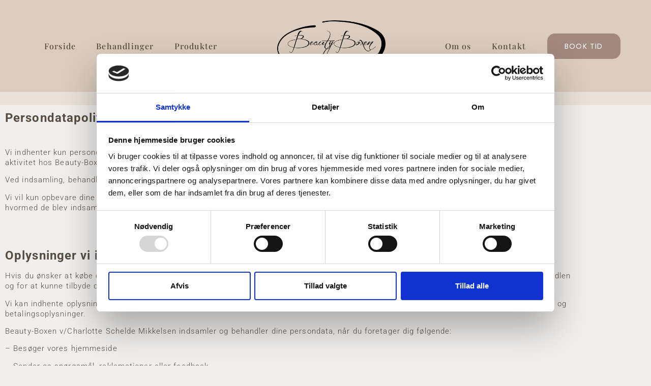

--- FILE ---
content_type: text/html; charset=UTF-8
request_url: https://beautyboxen-ribe.dk/persondatapolitik/
body_size: 13159
content:
<!doctype html>
<html lang="da-DK">
<head>
	<meta charset="UTF-8">
	<meta name="viewport" content="width=device-width, initial-scale=1">
	<link rel="profile" href="https://gmpg.org/xfn/11">
	<script type="text/javascript" data-cookieconsent="ignore">
	window.dataLayer = window.dataLayer || [];

	function gtag() {
		dataLayer.push(arguments);
	}

	gtag("consent", "default", {
		ad_personalization: "denied",
		ad_storage: "denied",
		ad_user_data: "denied",
		analytics_storage: "denied",
		functionality_storage: "denied",
		personalization_storage: "denied",
		security_storage: "granted",
		wait_for_update: 500,
	});
	gtag("set", "ads_data_redaction", true);
	</script>
<script type="text/javascript"
		id="Cookiebot"
		src="https://consent.cookiebot.com/uc.js"
		data-implementation="wp"
		data-cbid="84e4f4fc-ba29-4b9e-ad3e-6a049ff789c0"
						data-culture="DA"
				data-blockingmode="auto"
	></script>
<title>Persondatapolitik &#8211; BeautyBoxen</title>
<meta name='robots' content='max-image-preview:large' />
<link rel="alternate" type="application/rss+xml" title="BeautyBoxen &raquo; Feed" href="https://beautyboxen-ribe.dk/feed/" />
<link rel="alternate" type="application/rss+xml" title="BeautyBoxen &raquo;-kommentar-feed" href="https://beautyboxen-ribe.dk/comments/feed/" />
<link rel="alternate" title="oEmbed (JSON)" type="application/json+oembed" href="https://beautyboxen-ribe.dk/wp-json/oembed/1.0/embed?url=https%3A%2F%2Fbeautyboxen-ribe.dk%2Fpersondatapolitik%2F" />
<link rel="alternate" title="oEmbed (XML)" type="text/xml+oembed" href="https://beautyboxen-ribe.dk/wp-json/oembed/1.0/embed?url=https%3A%2F%2Fbeautyboxen-ribe.dk%2Fpersondatapolitik%2F&#038;format=xml" />
<style id='wp-img-auto-sizes-contain-inline-css'>
img:is([sizes=auto i],[sizes^="auto," i]){contain-intrinsic-size:3000px 1500px}
/*# sourceURL=wp-img-auto-sizes-contain-inline-css */
</style>

<style id='wp-emoji-styles-inline-css'>

	img.wp-smiley, img.emoji {
		display: inline !important;
		border: none !important;
		box-shadow: none !important;
		height: 1em !important;
		width: 1em !important;
		margin: 0 0.07em !important;
		vertical-align: -0.1em !important;
		background: none !important;
		padding: 0 !important;
	}
/*# sourceURL=wp-emoji-styles-inline-css */
</style>
<link rel='stylesheet' id='wp-block-library-css' href='https://beautyboxen-ribe.dk/wp-includes/css/dist/block-library/style.min.css?ver=6.9' media='all' />
<style id='global-styles-inline-css'>
:root{--wp--preset--aspect-ratio--square: 1;--wp--preset--aspect-ratio--4-3: 4/3;--wp--preset--aspect-ratio--3-4: 3/4;--wp--preset--aspect-ratio--3-2: 3/2;--wp--preset--aspect-ratio--2-3: 2/3;--wp--preset--aspect-ratio--16-9: 16/9;--wp--preset--aspect-ratio--9-16: 9/16;--wp--preset--color--black: #000000;--wp--preset--color--cyan-bluish-gray: #abb8c3;--wp--preset--color--white: #ffffff;--wp--preset--color--pale-pink: #f78da7;--wp--preset--color--vivid-red: #cf2e2e;--wp--preset--color--luminous-vivid-orange: #ff6900;--wp--preset--color--luminous-vivid-amber: #fcb900;--wp--preset--color--light-green-cyan: #7bdcb5;--wp--preset--color--vivid-green-cyan: #00d084;--wp--preset--color--pale-cyan-blue: #8ed1fc;--wp--preset--color--vivid-cyan-blue: #0693e3;--wp--preset--color--vivid-purple: #9b51e0;--wp--preset--gradient--vivid-cyan-blue-to-vivid-purple: linear-gradient(135deg,rgb(6,147,227) 0%,rgb(155,81,224) 100%);--wp--preset--gradient--light-green-cyan-to-vivid-green-cyan: linear-gradient(135deg,rgb(122,220,180) 0%,rgb(0,208,130) 100%);--wp--preset--gradient--luminous-vivid-amber-to-luminous-vivid-orange: linear-gradient(135deg,rgb(252,185,0) 0%,rgb(255,105,0) 100%);--wp--preset--gradient--luminous-vivid-orange-to-vivid-red: linear-gradient(135deg,rgb(255,105,0) 0%,rgb(207,46,46) 100%);--wp--preset--gradient--very-light-gray-to-cyan-bluish-gray: linear-gradient(135deg,rgb(238,238,238) 0%,rgb(169,184,195) 100%);--wp--preset--gradient--cool-to-warm-spectrum: linear-gradient(135deg,rgb(74,234,220) 0%,rgb(151,120,209) 20%,rgb(207,42,186) 40%,rgb(238,44,130) 60%,rgb(251,105,98) 80%,rgb(254,248,76) 100%);--wp--preset--gradient--blush-light-purple: linear-gradient(135deg,rgb(255,206,236) 0%,rgb(152,150,240) 100%);--wp--preset--gradient--blush-bordeaux: linear-gradient(135deg,rgb(254,205,165) 0%,rgb(254,45,45) 50%,rgb(107,0,62) 100%);--wp--preset--gradient--luminous-dusk: linear-gradient(135deg,rgb(255,203,112) 0%,rgb(199,81,192) 50%,rgb(65,88,208) 100%);--wp--preset--gradient--pale-ocean: linear-gradient(135deg,rgb(255,245,203) 0%,rgb(182,227,212) 50%,rgb(51,167,181) 100%);--wp--preset--gradient--electric-grass: linear-gradient(135deg,rgb(202,248,128) 0%,rgb(113,206,126) 100%);--wp--preset--gradient--midnight: linear-gradient(135deg,rgb(2,3,129) 0%,rgb(40,116,252) 100%);--wp--preset--font-size--small: 13px;--wp--preset--font-size--medium: 20px;--wp--preset--font-size--large: 36px;--wp--preset--font-size--x-large: 42px;--wp--preset--spacing--20: 0.44rem;--wp--preset--spacing--30: 0.67rem;--wp--preset--spacing--40: 1rem;--wp--preset--spacing--50: 1.5rem;--wp--preset--spacing--60: 2.25rem;--wp--preset--spacing--70: 3.38rem;--wp--preset--spacing--80: 5.06rem;--wp--preset--shadow--natural: 6px 6px 9px rgba(0, 0, 0, 0.2);--wp--preset--shadow--deep: 12px 12px 50px rgba(0, 0, 0, 0.4);--wp--preset--shadow--sharp: 6px 6px 0px rgba(0, 0, 0, 0.2);--wp--preset--shadow--outlined: 6px 6px 0px -3px rgb(255, 255, 255), 6px 6px rgb(0, 0, 0);--wp--preset--shadow--crisp: 6px 6px 0px rgb(0, 0, 0);}:root { --wp--style--global--content-size: 800px;--wp--style--global--wide-size: 1200px; }:where(body) { margin: 0; }.wp-site-blocks > .alignleft { float: left; margin-right: 2em; }.wp-site-blocks > .alignright { float: right; margin-left: 2em; }.wp-site-blocks > .aligncenter { justify-content: center; margin-left: auto; margin-right: auto; }:where(.wp-site-blocks) > * { margin-block-start: 24px; margin-block-end: 0; }:where(.wp-site-blocks) > :first-child { margin-block-start: 0; }:where(.wp-site-blocks) > :last-child { margin-block-end: 0; }:root { --wp--style--block-gap: 24px; }:root :where(.is-layout-flow) > :first-child{margin-block-start: 0;}:root :where(.is-layout-flow) > :last-child{margin-block-end: 0;}:root :where(.is-layout-flow) > *{margin-block-start: 24px;margin-block-end: 0;}:root :where(.is-layout-constrained) > :first-child{margin-block-start: 0;}:root :where(.is-layout-constrained) > :last-child{margin-block-end: 0;}:root :where(.is-layout-constrained) > *{margin-block-start: 24px;margin-block-end: 0;}:root :where(.is-layout-flex){gap: 24px;}:root :where(.is-layout-grid){gap: 24px;}.is-layout-flow > .alignleft{float: left;margin-inline-start: 0;margin-inline-end: 2em;}.is-layout-flow > .alignright{float: right;margin-inline-start: 2em;margin-inline-end: 0;}.is-layout-flow > .aligncenter{margin-left: auto !important;margin-right: auto !important;}.is-layout-constrained > .alignleft{float: left;margin-inline-start: 0;margin-inline-end: 2em;}.is-layout-constrained > .alignright{float: right;margin-inline-start: 2em;margin-inline-end: 0;}.is-layout-constrained > .aligncenter{margin-left: auto !important;margin-right: auto !important;}.is-layout-constrained > :where(:not(.alignleft):not(.alignright):not(.alignfull)){max-width: var(--wp--style--global--content-size);margin-left: auto !important;margin-right: auto !important;}.is-layout-constrained > .alignwide{max-width: var(--wp--style--global--wide-size);}body .is-layout-flex{display: flex;}.is-layout-flex{flex-wrap: wrap;align-items: center;}.is-layout-flex > :is(*, div){margin: 0;}body .is-layout-grid{display: grid;}.is-layout-grid > :is(*, div){margin: 0;}body{padding-top: 0px;padding-right: 0px;padding-bottom: 0px;padding-left: 0px;}a:where(:not(.wp-element-button)){text-decoration: underline;}:root :where(.wp-element-button, .wp-block-button__link){background-color: #32373c;border-width: 0;color: #fff;font-family: inherit;font-size: inherit;font-style: inherit;font-weight: inherit;letter-spacing: inherit;line-height: inherit;padding-top: calc(0.667em + 2px);padding-right: calc(1.333em + 2px);padding-bottom: calc(0.667em + 2px);padding-left: calc(1.333em + 2px);text-decoration: none;text-transform: inherit;}.has-black-color{color: var(--wp--preset--color--black) !important;}.has-cyan-bluish-gray-color{color: var(--wp--preset--color--cyan-bluish-gray) !important;}.has-white-color{color: var(--wp--preset--color--white) !important;}.has-pale-pink-color{color: var(--wp--preset--color--pale-pink) !important;}.has-vivid-red-color{color: var(--wp--preset--color--vivid-red) !important;}.has-luminous-vivid-orange-color{color: var(--wp--preset--color--luminous-vivid-orange) !important;}.has-luminous-vivid-amber-color{color: var(--wp--preset--color--luminous-vivid-amber) !important;}.has-light-green-cyan-color{color: var(--wp--preset--color--light-green-cyan) !important;}.has-vivid-green-cyan-color{color: var(--wp--preset--color--vivid-green-cyan) !important;}.has-pale-cyan-blue-color{color: var(--wp--preset--color--pale-cyan-blue) !important;}.has-vivid-cyan-blue-color{color: var(--wp--preset--color--vivid-cyan-blue) !important;}.has-vivid-purple-color{color: var(--wp--preset--color--vivid-purple) !important;}.has-black-background-color{background-color: var(--wp--preset--color--black) !important;}.has-cyan-bluish-gray-background-color{background-color: var(--wp--preset--color--cyan-bluish-gray) !important;}.has-white-background-color{background-color: var(--wp--preset--color--white) !important;}.has-pale-pink-background-color{background-color: var(--wp--preset--color--pale-pink) !important;}.has-vivid-red-background-color{background-color: var(--wp--preset--color--vivid-red) !important;}.has-luminous-vivid-orange-background-color{background-color: var(--wp--preset--color--luminous-vivid-orange) !important;}.has-luminous-vivid-amber-background-color{background-color: var(--wp--preset--color--luminous-vivid-amber) !important;}.has-light-green-cyan-background-color{background-color: var(--wp--preset--color--light-green-cyan) !important;}.has-vivid-green-cyan-background-color{background-color: var(--wp--preset--color--vivid-green-cyan) !important;}.has-pale-cyan-blue-background-color{background-color: var(--wp--preset--color--pale-cyan-blue) !important;}.has-vivid-cyan-blue-background-color{background-color: var(--wp--preset--color--vivid-cyan-blue) !important;}.has-vivid-purple-background-color{background-color: var(--wp--preset--color--vivid-purple) !important;}.has-black-border-color{border-color: var(--wp--preset--color--black) !important;}.has-cyan-bluish-gray-border-color{border-color: var(--wp--preset--color--cyan-bluish-gray) !important;}.has-white-border-color{border-color: var(--wp--preset--color--white) !important;}.has-pale-pink-border-color{border-color: var(--wp--preset--color--pale-pink) !important;}.has-vivid-red-border-color{border-color: var(--wp--preset--color--vivid-red) !important;}.has-luminous-vivid-orange-border-color{border-color: var(--wp--preset--color--luminous-vivid-orange) !important;}.has-luminous-vivid-amber-border-color{border-color: var(--wp--preset--color--luminous-vivid-amber) !important;}.has-light-green-cyan-border-color{border-color: var(--wp--preset--color--light-green-cyan) !important;}.has-vivid-green-cyan-border-color{border-color: var(--wp--preset--color--vivid-green-cyan) !important;}.has-pale-cyan-blue-border-color{border-color: var(--wp--preset--color--pale-cyan-blue) !important;}.has-vivid-cyan-blue-border-color{border-color: var(--wp--preset--color--vivid-cyan-blue) !important;}.has-vivid-purple-border-color{border-color: var(--wp--preset--color--vivid-purple) !important;}.has-vivid-cyan-blue-to-vivid-purple-gradient-background{background: var(--wp--preset--gradient--vivid-cyan-blue-to-vivid-purple) !important;}.has-light-green-cyan-to-vivid-green-cyan-gradient-background{background: var(--wp--preset--gradient--light-green-cyan-to-vivid-green-cyan) !important;}.has-luminous-vivid-amber-to-luminous-vivid-orange-gradient-background{background: var(--wp--preset--gradient--luminous-vivid-amber-to-luminous-vivid-orange) !important;}.has-luminous-vivid-orange-to-vivid-red-gradient-background{background: var(--wp--preset--gradient--luminous-vivid-orange-to-vivid-red) !important;}.has-very-light-gray-to-cyan-bluish-gray-gradient-background{background: var(--wp--preset--gradient--very-light-gray-to-cyan-bluish-gray) !important;}.has-cool-to-warm-spectrum-gradient-background{background: var(--wp--preset--gradient--cool-to-warm-spectrum) !important;}.has-blush-light-purple-gradient-background{background: var(--wp--preset--gradient--blush-light-purple) !important;}.has-blush-bordeaux-gradient-background{background: var(--wp--preset--gradient--blush-bordeaux) !important;}.has-luminous-dusk-gradient-background{background: var(--wp--preset--gradient--luminous-dusk) !important;}.has-pale-ocean-gradient-background{background: var(--wp--preset--gradient--pale-ocean) !important;}.has-electric-grass-gradient-background{background: var(--wp--preset--gradient--electric-grass) !important;}.has-midnight-gradient-background{background: var(--wp--preset--gradient--midnight) !important;}.has-small-font-size{font-size: var(--wp--preset--font-size--small) !important;}.has-medium-font-size{font-size: var(--wp--preset--font-size--medium) !important;}.has-large-font-size{font-size: var(--wp--preset--font-size--large) !important;}.has-x-large-font-size{font-size: var(--wp--preset--font-size--x-large) !important;}
:root :where(.wp-block-pullquote){font-size: 1.5em;line-height: 1.6;}
/*# sourceURL=global-styles-inline-css */
</style>
<link rel='stylesheet' id='hello-elementor-css' href='https://beautyboxen-ribe.dk/wp-content/themes/hello-elementor/assets/css/reset.css?ver=3.4.6' media='all' />
<link rel='stylesheet' id='hello-elementor-theme-style-css' href='https://beautyboxen-ribe.dk/wp-content/themes/hello-elementor/assets/css/theme.css?ver=3.4.6' media='all' />
<link rel='stylesheet' id='hello-elementor-header-footer-css' href='https://beautyboxen-ribe.dk/wp-content/themes/hello-elementor/assets/css/header-footer.css?ver=3.4.6' media='all' />
<link rel='stylesheet' id='elementor-frontend-css' href='https://beautyboxen-ribe.dk/wp-content/plugins/elementor/assets/css/frontend.min.css?ver=3.34.2' media='all' />
<link rel='stylesheet' id='elementor-post-5-css' href='https://beautyboxen-ribe.dk/wp-content/uploads/elementor/css/post-5.css?ver=1769025709' media='all' />
<link rel='stylesheet' id='widget-nav-menu-css' href='https://beautyboxen-ribe.dk/wp-content/plugins/elementor-pro/assets/css/widget-nav-menu.min.css?ver=3.34.1' media='all' />
<link rel='stylesheet' id='widget-image-css' href='https://beautyboxen-ribe.dk/wp-content/plugins/elementor/assets/css/widget-image.min.css?ver=3.34.2' media='all' />
<link rel='stylesheet' id='widget-heading-css' href='https://beautyboxen-ribe.dk/wp-content/plugins/elementor/assets/css/widget-heading.min.css?ver=3.34.2' media='all' />
<link rel='stylesheet' id='widget-social-icons-css' href='https://beautyboxen-ribe.dk/wp-content/plugins/elementor/assets/css/widget-social-icons.min.css?ver=3.34.2' media='all' />
<link rel='stylesheet' id='e-apple-webkit-css' href='https://beautyboxen-ribe.dk/wp-content/plugins/elementor/assets/css/conditionals/apple-webkit.min.css?ver=3.34.2' media='all' />
<link rel='stylesheet' id='e-shapes-css' href='https://beautyboxen-ribe.dk/wp-content/plugins/elementor/assets/css/conditionals/shapes.min.css?ver=3.34.2' media='all' />
<link rel='stylesheet' id='elementor-icons-css' href='https://beautyboxen-ribe.dk/wp-content/plugins/elementor/assets/lib/eicons/css/elementor-icons.min.css?ver=5.46.0' media='all' />
<link rel='stylesheet' id='elementor-post-3-css' href='https://beautyboxen-ribe.dk/wp-content/uploads/elementor/css/post-3.css?ver=1769046480' media='all' />
<link rel='stylesheet' id='elementor-post-26-css' href='https://beautyboxen-ribe.dk/wp-content/uploads/elementor/css/post-26.css?ver=1769025710' media='all' />
<link rel='stylesheet' id='elementor-post-44-css' href='https://beautyboxen-ribe.dk/wp-content/uploads/elementor/css/post-44.css?ver=1769025710' media='all' />
<link rel='stylesheet' id='elementor-gf-local-playfairdisplay-css' href='https://beautyboxen-ribe.dk/wp-content/uploads/elementor/google-fonts/css/playfairdisplay.css?ver=1742241875' media='all' />
<link rel='stylesheet' id='elementor-gf-local-anton-css' href='https://beautyboxen-ribe.dk/wp-content/uploads/elementor/google-fonts/css/anton.css?ver=1742241875' media='all' />
<link rel='stylesheet' id='elementor-gf-local-roboto-css' href='https://beautyboxen-ribe.dk/wp-content/uploads/elementor/google-fonts/css/roboto.css?ver=1742241892' media='all' />
<link rel='stylesheet' id='elementor-gf-local-poppins-css' href='https://beautyboxen-ribe.dk/wp-content/uploads/elementor/google-fonts/css/poppins.css?ver=1742241896' media='all' />
<link rel='stylesheet' id='elementor-icons-shared-0-css' href='https://beautyboxen-ribe.dk/wp-content/plugins/elementor/assets/lib/font-awesome/css/fontawesome.min.css?ver=5.15.3' media='all' />
<link rel='stylesheet' id='elementor-icons-fa-solid-css' href='https://beautyboxen-ribe.dk/wp-content/plugins/elementor/assets/lib/font-awesome/css/solid.min.css?ver=5.15.3' media='all' />
<link rel='stylesheet' id='elementor-icons-fa-brands-css' href='https://beautyboxen-ribe.dk/wp-content/plugins/elementor/assets/lib/font-awesome/css/brands.min.css?ver=5.15.3' media='all' />
<script src="https://beautyboxen-ribe.dk/wp-includes/js/jquery/jquery.min.js?ver=3.7.1" id="jquery-core-js"></script>
<script src="https://beautyboxen-ribe.dk/wp-includes/js/jquery/jquery-migrate.min.js?ver=3.4.1" id="jquery-migrate-js"></script>
<link rel="https://api.w.org/" href="https://beautyboxen-ribe.dk/wp-json/" /><link rel="alternate" title="JSON" type="application/json" href="https://beautyboxen-ribe.dk/wp-json/wp/v2/pages/3" /><link rel="EditURI" type="application/rsd+xml" title="RSD" href="https://beautyboxen-ribe.dk/xmlrpc.php?rsd" />
<meta name="generator" content="WordPress 6.9" />
<link rel="canonical" href="https://beautyboxen-ribe.dk/persondatapolitik/" />
<link rel='shortlink' href='https://beautyboxen-ribe.dk/?p=3' />
<meta name="generator" content="Elementor 3.34.2; features: additional_custom_breakpoints; settings: css_print_method-external, google_font-enabled, font_display-swap">
			<style>
				.e-con.e-parent:nth-of-type(n+4):not(.e-lazyloaded):not(.e-no-lazyload),
				.e-con.e-parent:nth-of-type(n+4):not(.e-lazyloaded):not(.e-no-lazyload) * {
					background-image: none !important;
				}
				@media screen and (max-height: 1024px) {
					.e-con.e-parent:nth-of-type(n+3):not(.e-lazyloaded):not(.e-no-lazyload),
					.e-con.e-parent:nth-of-type(n+3):not(.e-lazyloaded):not(.e-no-lazyload) * {
						background-image: none !important;
					}
				}
				@media screen and (max-height: 640px) {
					.e-con.e-parent:nth-of-type(n+2):not(.e-lazyloaded):not(.e-no-lazyload),
					.e-con.e-parent:nth-of-type(n+2):not(.e-lazyloaded):not(.e-no-lazyload) * {
						background-image: none !important;
					}
				}
			</style>
						<meta name="theme-color" content="#FFFFFF">
			<link rel="icon" href="https://beautyboxen-ribe.dk/wp-content/uploads/2023/02/cropped-hjemmeside-ikon-32x32.png" sizes="32x32" />
<link rel="icon" href="https://beautyboxen-ribe.dk/wp-content/uploads/2023/02/cropped-hjemmeside-ikon-192x192.png" sizes="192x192" />
<link rel="apple-touch-icon" href="https://beautyboxen-ribe.dk/wp-content/uploads/2023/02/cropped-hjemmeside-ikon-180x180.png" />
<meta name="msapplication-TileImage" content="https://beautyboxen-ribe.dk/wp-content/uploads/2023/02/cropped-hjemmeside-ikon-270x270.png" />
		<style id="wp-custom-css">
			#menu-1-e858c8e > li.menu-item.menu-item-type-custom.menu-item-object-custom.menu-item-341 {
	background-color: #A3887E;
border-radius: 3px;
	margin: 0 0 0 15px
}

#menu-1-e858c8e > li.menu-item.menu-item-type-custom.menu-item-object-custom.menu-item-341:hover {
	background-color: #303030;
	border-bottom: 0;
border-radius: 3px;
}

#menu-1-e858c8e > li.menu-item.menu-item-type-custom.menu-item-object-custom.menu-item-341 a {
	color: white;
	line-height: 0 !important;
}

#menu-1-e858c8e > li.menu-item.menu-item-type-custom.menu-item-object-custom.menu-item-341 .elementor-item:after {
	background-color: transparent !important;
}

.underside_anker_links a{
	background-color: #A3887E;
	color: white !important;
	border-radius: 4px;
	margin-bottom: 20px
}

.underside_anker_links a:hover{
	background-color: #DBCCBF;
	color: white !important;
}

.elementor-location-footer a {
	color: #999999;
}

.elementor-location-footer a:hover {
	color: #666;
}

header {
	 position: fixed !important;
  top: 0;
  width: 100%;
	z-index: 5000;
}		</style>
		</head>
<body class="privacy-policy wp-singular page-template-default page page-id-3 wp-custom-logo wp-embed-responsive wp-theme-hello-elementor hello-elementor-default elementor-default elementor-kit-5 elementor-page elementor-page-3">


<a class="skip-link screen-reader-text" href="#content">Videre til indhold</a>

		<header data-elementor-type="header" data-elementor-id="26" class="elementor elementor-26 elementor-location-header" data-elementor-post-type="elementor_library">
					<section class="elementor-section elementor-top-section elementor-element elementor-element-920437c elementor-hidden-tablet elementor-hidden-mobile elementor-section-boxed elementor-section-height-default elementor-section-height-default" data-id="920437c" data-element_type="section" data-settings="{&quot;background_background&quot;:&quot;classic&quot;}">
						<div class="elementor-container elementor-column-gap-default">
					<div class="elementor-column elementor-col-25 elementor-top-column elementor-element elementor-element-6e4f92c" data-id="6e4f92c" data-element_type="column">
			<div class="elementor-widget-wrap elementor-element-populated">
						<div class="elementor-element elementor-element-790f935 elementor-nav-menu__align-end elementor-nav-menu--dropdown-tablet elementor-nav-menu__text-align-aside elementor-nav-menu--toggle elementor-nav-menu--burger elementor-widget elementor-widget-nav-menu" data-id="790f935" data-element_type="widget" data-settings="{&quot;layout&quot;:&quot;horizontal&quot;,&quot;submenu_icon&quot;:{&quot;value&quot;:&quot;&lt;i class=\&quot;fas fa-caret-down\&quot; aria-hidden=\&quot;true\&quot;&gt;&lt;\/i&gt;&quot;,&quot;library&quot;:&quot;fa-solid&quot;},&quot;toggle&quot;:&quot;burger&quot;}" data-widget_type="nav-menu.default">
				<div class="elementor-widget-container">
								<nav aria-label="Menu" class="elementor-nav-menu--main elementor-nav-menu__container elementor-nav-menu--layout-horizontal e--pointer-underline e--animation-fade">
				<ul id="menu-1-790f935" class="elementor-nav-menu"><li class="menu-item menu-item-type-post_type menu-item-object-page menu-item-home menu-item-267"><a href="https://beautyboxen-ribe.dk/" class="elementor-item">Forside</a></li>
<li class="menu-item menu-item-type-post_type menu-item-object-page menu-item-268"><a href="https://beautyboxen-ribe.dk/behandlinger/" class="elementor-item">Behandlinger</a></li>
<li class="menu-item menu-item-type-post_type menu-item-object-page menu-item-269"><a href="https://beautyboxen-ribe.dk/produkter/" class="elementor-item">Produkter</a></li>
</ul>			</nav>
					<div class="elementor-menu-toggle" role="button" tabindex="0" aria-label="Menuskift" aria-expanded="false">
			<i aria-hidden="true" role="presentation" class="elementor-menu-toggle__icon--open eicon-menu-bar"></i><i aria-hidden="true" role="presentation" class="elementor-menu-toggle__icon--close eicon-close"></i>		</div>
					<nav class="elementor-nav-menu--dropdown elementor-nav-menu__container" aria-hidden="true">
				<ul id="menu-2-790f935" class="elementor-nav-menu"><li class="menu-item menu-item-type-post_type menu-item-object-page menu-item-home menu-item-267"><a href="https://beautyboxen-ribe.dk/" class="elementor-item" tabindex="-1">Forside</a></li>
<li class="menu-item menu-item-type-post_type menu-item-object-page menu-item-268"><a href="https://beautyboxen-ribe.dk/behandlinger/" class="elementor-item" tabindex="-1">Behandlinger</a></li>
<li class="menu-item menu-item-type-post_type menu-item-object-page menu-item-269"><a href="https://beautyboxen-ribe.dk/produkter/" class="elementor-item" tabindex="-1">Produkter</a></li>
</ul>			</nav>
						</div>
				</div>
					</div>
		</div>
				<div class="elementor-column elementor-col-25 elementor-top-column elementor-element elementor-element-cfe6104" data-id="cfe6104" data-element_type="column">
			<div class="elementor-widget-wrap elementor-element-populated">
						<div class="elementor-element elementor-element-04fa870 elementor-widget elementor-widget-theme-site-logo elementor-widget-image" data-id="04fa870" data-element_type="widget" data-widget_type="theme-site-logo.default">
				<div class="elementor-widget-container">
											<a href="https://beautyboxen-ribe.dk">
			<img fetchpriority="high" width="2866" height="1366" src="https://beautyboxen-ribe.dk/wp-content/uploads/2023/02/BeautyBoxen-m_payoff_pos.png" class="attachment-full size-full wp-image-1308" alt="" srcset="https://beautyboxen-ribe.dk/wp-content/uploads/2023/02/BeautyBoxen-m_payoff_pos.png 2866w, https://beautyboxen-ribe.dk/wp-content/uploads/2023/02/BeautyBoxen-m_payoff_pos-300x143.png 300w, https://beautyboxen-ribe.dk/wp-content/uploads/2023/02/BeautyBoxen-m_payoff_pos-1024x488.png 1024w, https://beautyboxen-ribe.dk/wp-content/uploads/2023/02/BeautyBoxen-m_payoff_pos-768x366.png 768w, https://beautyboxen-ribe.dk/wp-content/uploads/2023/02/BeautyBoxen-m_payoff_pos-1536x732.png 1536w, https://beautyboxen-ribe.dk/wp-content/uploads/2023/02/BeautyBoxen-m_payoff_pos-2048x976.png 2048w" sizes="(max-width: 2866px) 100vw, 2866px" />				</a>
											</div>
				</div>
					</div>
		</div>
				<div class="elementor-column elementor-col-25 elementor-top-column elementor-element elementor-element-9e0374e" data-id="9e0374e" data-element_type="column">
			<div class="elementor-widget-wrap elementor-element-populated">
						<div class="elementor-element elementor-element-db9bde8 elementor-nav-menu__align-start booktid elementor-nav-menu--dropdown-tablet elementor-nav-menu__text-align-aside elementor-nav-menu--toggle elementor-nav-menu--burger elementor-widget elementor-widget-nav-menu" data-id="db9bde8" data-element_type="widget" data-settings="{&quot;layout&quot;:&quot;horizontal&quot;,&quot;submenu_icon&quot;:{&quot;value&quot;:&quot;&lt;i class=\&quot;fas fa-caret-down\&quot; aria-hidden=\&quot;true\&quot;&gt;&lt;\/i&gt;&quot;,&quot;library&quot;:&quot;fa-solid&quot;},&quot;toggle&quot;:&quot;burger&quot;}" data-widget_type="nav-menu.default">
				<div class="elementor-widget-container">
								<nav aria-label="Menu" class="elementor-nav-menu--main elementor-nav-menu__container elementor-nav-menu--layout-horizontal e--pointer-underline e--animation-fade">
				<ul id="menu-1-db9bde8" class="elementor-nav-menu"><li class="menu-item menu-item-type-post_type menu-item-object-page menu-item-265"><a href="https://beautyboxen-ribe.dk/om-os/" class="elementor-item">Om os</a></li>
<li class="menu-item menu-item-type-post_type menu-item-object-page menu-item-264"><a href="https://beautyboxen-ribe.dk/kontakt/" class="elementor-item">Kontakt</a></li>
</ul>			</nav>
					<div class="elementor-menu-toggle" role="button" tabindex="0" aria-label="Menuskift" aria-expanded="false">
			<i aria-hidden="true" role="presentation" class="elementor-menu-toggle__icon--open eicon-menu-bar"></i><i aria-hidden="true" role="presentation" class="elementor-menu-toggle__icon--close eicon-close"></i>		</div>
					<nav class="elementor-nav-menu--dropdown elementor-nav-menu__container" aria-hidden="true">
				<ul id="menu-2-db9bde8" class="elementor-nav-menu"><li class="menu-item menu-item-type-post_type menu-item-object-page menu-item-265"><a href="https://beautyboxen-ribe.dk/om-os/" class="elementor-item" tabindex="-1">Om os</a></li>
<li class="menu-item menu-item-type-post_type menu-item-object-page menu-item-264"><a href="https://beautyboxen-ribe.dk/kontakt/" class="elementor-item" tabindex="-1">Kontakt</a></li>
</ul>			</nav>
						</div>
				</div>
					</div>
		</div>
				<div class="elementor-column elementor-col-25 elementor-top-column elementor-element elementor-element-93103c1" data-id="93103c1" data-element_type="column">
			<div class="elementor-widget-wrap elementor-element-populated">
						<div class="elementor-element elementor-element-34c1406 elementor-align-justify elementor-widget elementor-widget-button" data-id="34c1406" data-element_type="widget" data-widget_type="button.default">
				<div class="elementor-widget-container">
									<div class="elementor-button-wrapper">
					<a class="elementor-button elementor-button-link elementor-size-sm" href="https://www.eadministration.dk/kunde/kundelogin.asp?klient=3402" target="_blank">
						<span class="elementor-button-content-wrapper">
									<span class="elementor-button-text">BOOK TID</span>
					</span>
					</a>
				</div>
								</div>
				</div>
					</div>
		</div>
					</div>
		</section>
				<section class="elementor-section elementor-top-section elementor-element elementor-element-888ca0d elementor-hidden-desktop elementor-section-boxed elementor-section-height-default elementor-section-height-default" data-id="888ca0d" data-element_type="section" data-settings="{&quot;background_background&quot;:&quot;classic&quot;}">
						<div class="elementor-container elementor-column-gap-default">
					<div class="elementor-column elementor-col-33 elementor-top-column elementor-element elementor-element-e273f88" data-id="e273f88" data-element_type="column">
			<div class="elementor-widget-wrap elementor-element-populated">
						<div class="elementor-element elementor-element-174a725 elementor-widget elementor-widget-theme-site-logo elementor-widget-image" data-id="174a725" data-element_type="widget" data-widget_type="theme-site-logo.default">
				<div class="elementor-widget-container">
											<a href="https://beautyboxen-ribe.dk">
			<img fetchpriority="high" width="2866" height="1366" src="https://beautyboxen-ribe.dk/wp-content/uploads/2023/02/BeautyBoxen-m_payoff_pos.png" class="attachment-full size-full wp-image-1308" alt="" srcset="https://beautyboxen-ribe.dk/wp-content/uploads/2023/02/BeautyBoxen-m_payoff_pos.png 2866w, https://beautyboxen-ribe.dk/wp-content/uploads/2023/02/BeautyBoxen-m_payoff_pos-300x143.png 300w, https://beautyboxen-ribe.dk/wp-content/uploads/2023/02/BeautyBoxen-m_payoff_pos-1024x488.png 1024w, https://beautyboxen-ribe.dk/wp-content/uploads/2023/02/BeautyBoxen-m_payoff_pos-768x366.png 768w, https://beautyboxen-ribe.dk/wp-content/uploads/2023/02/BeautyBoxen-m_payoff_pos-1536x732.png 1536w, https://beautyboxen-ribe.dk/wp-content/uploads/2023/02/BeautyBoxen-m_payoff_pos-2048x976.png 2048w" sizes="(max-width: 2866px) 100vw, 2866px" />				</a>
											</div>
				</div>
					</div>
		</div>
				<div class="elementor-column elementor-col-33 elementor-top-column elementor-element elementor-element-bc78914" data-id="bc78914" data-element_type="column">
			<div class="elementor-widget-wrap elementor-element-populated">
						<div class="elementor-element elementor-element-0ca854f elementor-align-justify elementor-tablet-align-right elementor-mobile-align-right elementor-widget elementor-widget-button" data-id="0ca854f" data-element_type="widget" data-widget_type="button.default">
				<div class="elementor-widget-container">
									<div class="elementor-button-wrapper">
					<a class="elementor-button elementor-button-link elementor-size-sm" href="https://www.eadministration.dk/kunde/kundelogin.asp?klient=3402" target="_blank">
						<span class="elementor-button-content-wrapper">
									<span class="elementor-button-text">BOOK TID</span>
					</span>
					</a>
				</div>
								</div>
				</div>
					</div>
		</div>
				<div class="elementor-column elementor-col-33 elementor-top-column elementor-element elementor-element-d679a84" data-id="d679a84" data-element_type="column">
			<div class="elementor-widget-wrap elementor-element-populated">
						<div class="elementor-element elementor-element-cd03101 elementor-nav-menu__align-center booktid elementor-nav-menu--stretch elementor-nav-menu__text-align-center elementor-nav-menu--dropdown-tablet elementor-nav-menu--toggle elementor-nav-menu--burger elementor-widget elementor-widget-nav-menu" data-id="cd03101" data-element_type="widget" data-settings="{&quot;full_width&quot;:&quot;stretch&quot;,&quot;layout&quot;:&quot;horizontal&quot;,&quot;submenu_icon&quot;:{&quot;value&quot;:&quot;&lt;i class=\&quot;fas fa-caret-down\&quot; aria-hidden=\&quot;true\&quot;&gt;&lt;\/i&gt;&quot;,&quot;library&quot;:&quot;fa-solid&quot;},&quot;toggle&quot;:&quot;burger&quot;}" data-widget_type="nav-menu.default">
				<div class="elementor-widget-container">
								<nav aria-label="Menu" class="elementor-nav-menu--main elementor-nav-menu__container elementor-nav-menu--layout-horizontal e--pointer-underline e--animation-fade">
				<ul id="menu-1-cd03101" class="elementor-nav-menu"><li class="menu-item menu-item-type-post_type menu-item-object-page menu-item-home menu-item-25"><a href="https://beautyboxen-ribe.dk/" class="elementor-item">Forside</a></li>
<li class="menu-item menu-item-type-post_type menu-item-object-page menu-item-24"><a href="https://beautyboxen-ribe.dk/behandlinger/" class="elementor-item">Behandlinger</a></li>
<li class="menu-item menu-item-type-post_type menu-item-object-page menu-item-23"><a href="https://beautyboxen-ribe.dk/produkter/" class="elementor-item">Produkter</a></li>
<li class="menu-item menu-item-type-post_type menu-item-object-page menu-item-22"><a href="https://beautyboxen-ribe.dk/om-os/" class="elementor-item">Om os</a></li>
<li class="menu-item menu-item-type-post_type menu-item-object-page menu-item-21"><a href="https://beautyboxen-ribe.dk/kontakt/" class="elementor-item">Kontakt</a></li>
<li class="menu-item menu-item-type-post_type menu-item-object-page menu-item-1415"><a href="https://beautyboxen-ribe.dk/tilmed-nyhedsbrev/" class="elementor-item">Tilmed nyhedsbrev</a></li>
</ul>			</nav>
					<div class="elementor-menu-toggle" role="button" tabindex="0" aria-label="Menuskift" aria-expanded="false">
			<i aria-hidden="true" role="presentation" class="elementor-menu-toggle__icon--open eicon-menu-bar"></i><i aria-hidden="true" role="presentation" class="elementor-menu-toggle__icon--close eicon-close"></i>		</div>
					<nav class="elementor-nav-menu--dropdown elementor-nav-menu__container" aria-hidden="true">
				<ul id="menu-2-cd03101" class="elementor-nav-menu"><li class="menu-item menu-item-type-post_type menu-item-object-page menu-item-home menu-item-25"><a href="https://beautyboxen-ribe.dk/" class="elementor-item" tabindex="-1">Forside</a></li>
<li class="menu-item menu-item-type-post_type menu-item-object-page menu-item-24"><a href="https://beautyboxen-ribe.dk/behandlinger/" class="elementor-item" tabindex="-1">Behandlinger</a></li>
<li class="menu-item menu-item-type-post_type menu-item-object-page menu-item-23"><a href="https://beautyboxen-ribe.dk/produkter/" class="elementor-item" tabindex="-1">Produkter</a></li>
<li class="menu-item menu-item-type-post_type menu-item-object-page menu-item-22"><a href="https://beautyboxen-ribe.dk/om-os/" class="elementor-item" tabindex="-1">Om os</a></li>
<li class="menu-item menu-item-type-post_type menu-item-object-page menu-item-21"><a href="https://beautyboxen-ribe.dk/kontakt/" class="elementor-item" tabindex="-1">Kontakt</a></li>
<li class="menu-item menu-item-type-post_type menu-item-object-page menu-item-1415"><a href="https://beautyboxen-ribe.dk/tilmed-nyhedsbrev/" class="elementor-item" tabindex="-1">Tilmed nyhedsbrev</a></li>
</ul>			</nav>
						</div>
				</div>
					</div>
		</div>
					</div>
		</section>
				<section class="elementor-section elementor-top-section elementor-element elementor-element-e7c8a5c elementor-section-boxed elementor-section-height-default elementor-section-height-default" data-id="e7c8a5c" data-element_type="section" data-settings="{&quot;background_background&quot;:&quot;classic&quot;}">
						<div class="elementor-container elementor-column-gap-default">
					<div class="elementor-column elementor-col-100 elementor-top-column elementor-element elementor-element-c9903b9" data-id="c9903b9" data-element_type="column">
			<div class="elementor-widget-wrap elementor-element-populated">
							</div>
		</div>
					</div>
		</section>
				</header>
		
<main id="content" class="site-main post-3 page type-page status-publish hentry">

			<div class="page-header">
			<h1 class="entry-title">Persondatapolitik</h1>		</div>
	
	<div class="page-content">
				<div data-elementor-type="wp-page" data-elementor-id="3" class="elementor elementor-3" data-elementor-post-type="page">
						<section class="elementor-section elementor-top-section elementor-element elementor-element-1b4cdfde elementor-section-full_width elementor-section-height-min-height elementor-section-items-top elementor-section-height-default" data-id="1b4cdfde" data-element_type="section" id="top" data-settings="{&quot;background_background&quot;:&quot;classic&quot;}">
							<div class="elementor-background-overlay"></div>
							<div class="elementor-container elementor-column-gap-default">
					<div class="elementor-column elementor-col-100 elementor-top-column elementor-element elementor-element-305a0409" data-id="305a0409" data-element_type="column" data-settings="{&quot;background_background&quot;:&quot;classic&quot;}">
			<div class="elementor-widget-wrap elementor-element-populated">
					<div class="elementor-background-overlay"></div>
						<section class="elementor-section elementor-inner-section elementor-element elementor-element-6c55b90e elementor-section-boxed elementor-section-height-default elementor-section-height-default" data-id="6c55b90e" data-element_type="section">
						<div class="elementor-container elementor-column-gap-default">
					<div class="elementor-column elementor-col-100 elementor-inner-column elementor-element elementor-element-6b25d13b" data-id="6b25d13b" data-element_type="column">
			<div class="elementor-widget-wrap elementor-element-populated">
						<div class="elementor-element elementor-element-11faddac elementor-widget elementor-widget-heading" data-id="11faddac" data-element_type="widget" data-widget_type="heading.default">
				<div class="elementor-widget-container">
					<h1 class="elementor-heading-title elementor-size-default">Persondatapolitik</h1>				</div>
				</div>
					</div>
		</div>
					</div>
		</section>
					</div>
		</div>
					</div>
		</section>
				<section class="elementor-section elementor-top-section elementor-element elementor-element-376fabf8 elementor-section-boxed elementor-section-height-default elementor-section-height-default" data-id="376fabf8" data-element_type="section">
						<div class="elementor-container elementor-column-gap-default">
					<div class="elementor-column elementor-col-100 elementor-top-column elementor-element elementor-element-2bf66497" data-id="2bf66497" data-element_type="column">
			<div class="elementor-widget-wrap elementor-element-populated">
						<div class="elementor-element elementor-element-6b6e2c8f elementor-widget elementor-widget-text-editor" data-id="6b6e2c8f" data-element_type="widget" data-widget_type="text-editor.default">
				<div class="elementor-widget-container">
									
<h4><strong>Persondatapolitik hos Beauty-Boxen v/Charlotte Schelde Mikkelsen<br /><br /></strong></h4>

<p>Vi indhenter kun persondata i de tilfælde, hvor dette skulle være relevant for os, og vi vil kun indhente persondata, hvis det er relevant for din aktivitet hos Beauty-Boxen v/Charlotte Schelde Mikkelsen.</p>

<p>Ved indsamling, behandling og anvendelse af dine persondata overholder vi altid alle relevante lovbestemmelser.</p>

<p>Vi vil kun opbevare dine persondata, så længe vi enten er pålagt en juridisk forpligtelse hertil, eller så længe det er relevant for den hensigt, hvormed de blev indsamlet.</p>
<h4><br /><br /><strong>Oplysninger vi indsamler</strong></h4>

<p>Hvis du ønsker at købe og modtage et produkt eller en ydelse fra os, har vi brug for at indsamle visse persondata for at kunne gennemføre handlen og for at kunne tilbyde dig vores services. Vi kan bruge cookies til at holde styr på indholdet i din indkøbskurv, mens du bruger vores webshop.</p>

<p>Vi kan indhente oplysninger som f.eks. navn, e-mailadresse, postadresse, leveringsadresse (hvis den varierer fra postadresse), telefonnummer og betalingsoplysninger.</p>

<p>Beauty-Boxen v/Charlotte Schelde Mikkelsen indsamler og behandler dine persondata, når du foretager dig følgende:</p>

<p>&#8211; Besøger vores hjemmeside</p>

<p>&#8211; Sender os spørgsmål, reklamationer eller feedback<br /><br />&#8211; Tilmelder dig vores nyhedsbrev.</p>
<p> </p>

<h4><strong>Den dataansvarlige</strong></h4>

<p>Den dataansvarlige for indsamling, behandling og anvendelse af dine personoplysninger på https://beautyboxen-ribe.dk/ er Beauty-Boxen v/Charlotte Schelde Mikkelsen, Hundegade 7, 6760 Ribe, cvr nr. 28367740<br /><br /><br /></p>

<h4><strong>Behandlingsgrundlag og formål</strong></h4>

<p>Dine almindelige kontaktoplysninger som navn og adresse indhenter vi for at kunne levere det produkt eller den ydelse, som du har købt hos os. Din e-mailadresse indhenter vi for at kunne sende dig en ordrebekræftelse samt en leveringsbekræftelse.</p>

<p>Dine oplysninger (undtagen din e-mailadresse, hvis du har givet samtykke til behandling heraf med henblik på modtagelse af tilbud) vil blive slettet 5 år efter, at du har modtaget din vare eller ydelse.<br /><br /><br /></p>

<h4><strong>Andre modtagere af personoplysninger</strong></h4>

<p>Vi sælger ikke dine persondata til tredjemand, og vi overfører ikke dine persondata til tredjelande.</p>

<p>Vi har vores hjemmeside hos F1IT , som fungerer som vores databehandler. Alle persondata som du oplyser på vores hjemmeside vil blive opbevaret i F1IT datacentre.</p>

<p>Vi anvender eksterne virksomheder som leverandører for at levere vores ydelser bedst muligt. Disse eksterne leverandører er databehandlere og behandler i visse tilfælde personoplysninger i forbindelse med deres levering af ydelser til os. Vores databehandlere behandler kun personoplysninger efter vores instruks og i overensstemmelse med lovgivningens krav til databehandlere.</p>

<p>Vi har indgået databehandleraftaler med vores databehandlere, hvilket er vores garanti for, at de overholder gældende regler om beskyttelse af dine personoplysninger.</p>
<p> </p>

<h4><strong>Dine rettigheder</strong></h4>

<p>Som den registrerede har du en række rettigheder, som vi til enhver tid skal sikre opfyldelse af. Du har ret til at anmode os om følgende:</p>

<p>• At få adgang til og få rettet/ændret dine persondata</p>

<p>• At få slettet persondata</p>

<p>Du har derudover ret til at protestere over behandlingen af dine personlige data, og du har ret til at indgive klage til en databeskyttelsesmyndighed.</p>

<p>Ønsker du ikke længere, at vi skal behandle dine personoplysninger, eller at vi skal begrænse behandlingen af dine personoplysninger, kan du også sende os en anmodning herom til vores e-mailadresse kontakt@beautyboxen-ribe.dk .</p>
								</div>
				</div>
					</div>
		</div>
					</div>
		</section>
				<section class="elementor-section elementor-top-section elementor-element elementor-element-62538323 elementor-section-height-min-height elementor-section-boxed elementor-section-height-default elementor-section-items-middle" data-id="62538323" data-element_type="section" data-settings="{&quot;background_background&quot;:&quot;classic&quot;,&quot;shape_divider_bottom&quot;:&quot;mountains&quot;}">
					<div class="elementor-shape elementor-shape-bottom" aria-hidden="true" data-negative="false">
			<svg xmlns="http://www.w3.org/2000/svg" viewBox="0 0 1000 100" preserveAspectRatio="none">
	<path class="elementor-shape-fill" opacity="0.33" d="M473,67.3c-203.9,88.3-263.1-34-320.3,0C66,119.1,0,59.7,0,59.7V0h1000v59.7 c0,0-62.1,26.1-94.9,29.3c-32.8,3.3-62.8-12.3-75.8-22.1C806,49.6,745.3,8.7,694.9,4.7S492.4,59,473,67.3z"/>
	<path class="elementor-shape-fill" opacity="0.66" d="M734,67.3c-45.5,0-77.2-23.2-129.1-39.1c-28.6-8.7-150.3-10.1-254,39.1 s-91.7-34.4-149.2,0C115.7,118.3,0,39.8,0,39.8V0h1000v36.5c0,0-28.2-18.5-92.1-18.5C810.2,18.1,775.7,67.3,734,67.3z"/>
	<path class="elementor-shape-fill" d="M766.1,28.9c-200-57.5-266,65.5-395.1,19.5C242,1.8,242,5.4,184.8,20.6C128,35.8,132.3,44.9,89.9,52.5C28.6,63.7,0,0,0,0 h1000c0,0-9.9,40.9-83.6,48.1S829.6,47,766.1,28.9z"/>
</svg>		</div>
					<div class="elementor-container elementor-column-gap-default">
					<div class="elementor-column elementor-col-100 elementor-top-column elementor-element elementor-element-4b1f730f" data-id="4b1f730f" data-element_type="column">
			<div class="elementor-widget-wrap">
							</div>
		</div>
					</div>
		</section>
				</div>
		
		
			</div>

	
</main>

			<footer data-elementor-type="footer" data-elementor-id="44" class="elementor elementor-44 elementor-location-footer" data-elementor-post-type="elementor_library">
					<section class="elementor-section elementor-top-section elementor-element elementor-element-685908e1 elementor-section-height-min-height elementor-reverse-tablet elementor-reverse-mobile elementor-section-items-top elementor-hidden-desktop elementor-section-boxed elementor-section-height-default" data-id="685908e1" data-element_type="section" data-settings="{&quot;background_background&quot;:&quot;classic&quot;,&quot;shape_divider_top&quot;:&quot;mountains&quot;}">
					<div class="elementor-shape elementor-shape-top" aria-hidden="true" data-negative="false">
			<svg xmlns="http://www.w3.org/2000/svg" viewBox="0 0 1000 100" preserveAspectRatio="none">
	<path class="elementor-shape-fill" opacity="0.33" d="M473,67.3c-203.9,88.3-263.1-34-320.3,0C66,119.1,0,59.7,0,59.7V0h1000v59.7 c0,0-62.1,26.1-94.9,29.3c-32.8,3.3-62.8-12.3-75.8-22.1C806,49.6,745.3,8.7,694.9,4.7S492.4,59,473,67.3z"/>
	<path class="elementor-shape-fill" opacity="0.66" d="M734,67.3c-45.5,0-77.2-23.2-129.1-39.1c-28.6-8.7-150.3-10.1-254,39.1 s-91.7-34.4-149.2,0C115.7,118.3,0,39.8,0,39.8V0h1000v36.5c0,0-28.2-18.5-92.1-18.5C810.2,18.1,775.7,67.3,734,67.3z"/>
	<path class="elementor-shape-fill" d="M766.1,28.9c-200-57.5-266,65.5-395.1,19.5C242,1.8,242,5.4,184.8,20.6C128,35.8,132.3,44.9,89.9,52.5C28.6,63.7,0,0,0,0 h1000c0,0-9.9,40.9-83.6,48.1S829.6,47,766.1,28.9z"/>
</svg>		</div>
					<div class="elementor-container elementor-column-gap-default">
					<div class="elementor-column elementor-col-25 elementor-top-column elementor-element elementor-element-69262bc" data-id="69262bc" data-element_type="column">
			<div class="elementor-widget-wrap elementor-element-populated">
						<div class="elementor-element elementor-element-fa58b2b elementor-widget elementor-widget-heading" data-id="fa58b2b" data-element_type="widget" data-widget_type="heading.default">
				<div class="elementor-widget-container">
					<h2 class="elementor-heading-title elementor-size-default">Information</h2>				</div>
				</div>
				<div class="elementor-element elementor-element-c0927b3 elementor-widget elementor-widget-text-editor" data-id="c0927b3" data-element_type="widget" data-widget_type="text-editor.default">
				<div class="elementor-widget-container">
									<p>Privatlivspolitik</p><p>Cookies</p><p>Behandlinger</p><p>Om os</p>								</div>
				</div>
				<div class="elementor-element elementor-element-f67cf34 elementor-shape-square e-grid-align-left e-grid-align-tablet-left e-grid-align-mobile-center elementor-grid-0 elementor-widget elementor-widget-social-icons" data-id="f67cf34" data-element_type="widget" data-widget_type="social-icons.default">
				<div class="elementor-widget-container">
							<div class="elementor-social-icons-wrapper elementor-grid" role="list">
							<span class="elementor-grid-item" role="listitem">
					<a class="elementor-icon elementor-social-icon elementor-social-icon-instagram elementor-repeater-item-a6118d0" target="_blank">
						<span class="elementor-screen-only">Instagram</span>
						<i aria-hidden="true" class="fab fa-instagram"></i>					</a>
				</span>
							<span class="elementor-grid-item" role="listitem">
					<a class="elementor-icon elementor-social-icon elementor-social-icon-facebook-f elementor-repeater-item-46bf64a" target="_blank">
						<span class="elementor-screen-only">Facebook-f</span>
						<i aria-hidden="true" class="fab fa-facebook-f"></i>					</a>
				</span>
					</div>
						</div>
				</div>
					</div>
		</div>
				<div class="elementor-column elementor-col-25 elementor-top-column elementor-element elementor-element-a212468" data-id="a212468" data-element_type="column">
			<div class="elementor-widget-wrap elementor-element-populated">
						<div class="elementor-element elementor-element-5ea7f0a elementor-widget elementor-widget-heading" data-id="5ea7f0a" data-element_type="widget" data-widget_type="heading.default">
				<div class="elementor-widget-container">
					<h2 class="elementor-heading-title elementor-size-default">Åbningstider</h2>				</div>
				</div>
				<div class="elementor-element elementor-element-8369ee6 elementor-widget elementor-widget-text-editor" data-id="8369ee6" data-element_type="widget" data-widget_type="text-editor.default">
				<div class="elementor-widget-container">
									<p>Mandag kl. 10:00 &#8211; 18:00</p><p>Tirsdag kl. 09:00 &#8211; 16:00</p><p>Onsdag kl. 09:00 &#8211; 16:00</p><p>Torsdag kl. 09:00 &#8211; 16:00</p><p>Fredag kl. 09:00 &#8211; 12:00</p><p>Lørdag lukket eller efter aftale</p>								</div>
				</div>
					</div>
		</div>
				<div class="elementor-column elementor-col-25 elementor-top-column elementor-element elementor-element-404469c" data-id="404469c" data-element_type="column">
			<div class="elementor-widget-wrap elementor-element-populated">
						<div class="elementor-element elementor-element-d2dc237 elementor-widget elementor-widget-heading" data-id="d2dc237" data-element_type="widget" data-widget_type="heading.default">
				<div class="elementor-widget-container">
					<h2 class="elementor-heading-title elementor-size-default">Kontakt</h2>				</div>
				</div>
				<div class="elementor-element elementor-element-7de3a5ad elementor-widget elementor-widget-text-editor" data-id="7de3a5ad" data-element_type="widget" data-widget_type="text-editor.default">
				<div class="elementor-widget-container">
									<p>BeautyBoxen</p><p>Hundegade 7b</p><p>6760 Ribe</p><p>Tel: 2869 2452</p><p>kontakt@beautyboxen-ribe.dk </p>								</div>
				</div>
					</div>
		</div>
				<div class="elementor-column elementor-col-25 elementor-top-column elementor-element elementor-element-40919388" data-id="40919388" data-element_type="column">
			<div class="elementor-widget-wrap elementor-element-populated">
						<div class="elementor-element elementor-element-b0d0f2e elementor-widget elementor-widget-image" data-id="b0d0f2e" data-element_type="widget" data-widget_type="image.default">
				<div class="elementor-widget-container">
															<img width="1500" height="638" src="https://beautyboxen-ribe.dk/wp-content/uploads/2023/02/Beauty-Boxen-logo.gif" class="attachment-full size-full wp-image-6" alt="" />															</div>
				</div>
				<div class="elementor-element elementor-element-b12436f elementor-widget elementor-widget-heading" data-id="b12436f" data-element_type="widget" data-widget_type="heading.default">
				<div class="elementor-widget-container">
					<h2 class="elementor-heading-title elementor-size-default">BeautyBoxen i Ribe</h2>				</div>
				</div>
				<div class="elementor-element elementor-element-71f7790 elementor-widget elementor-widget-text-editor" data-id="71f7790" data-element_type="widget" data-widget_type="text-editor.default">
				<div class="elementor-widget-container">
									<p>Klinikken er beliggende midt i Ribe by i dejlige lokaler med god atmosfære. </p>								</div>
				</div>
					</div>
		</div>
					</div>
		</section>
				<section class="elementor-section elementor-top-section elementor-element elementor-element-dd8bb4b elementor-section-height-min-height elementor-reverse-tablet elementor-reverse-mobile elementor-section-items-top elementor-hidden-tablet elementor-hidden-mobile elementor-section-boxed elementor-section-height-default" data-id="dd8bb4b" data-element_type="section" data-settings="{&quot;background_background&quot;:&quot;classic&quot;,&quot;shape_divider_top&quot;:&quot;mountains&quot;}">
					<div class="elementor-shape elementor-shape-top" aria-hidden="true" data-negative="false">
			<svg xmlns="http://www.w3.org/2000/svg" viewBox="0 0 1000 100" preserveAspectRatio="none">
	<path class="elementor-shape-fill" opacity="0.33" d="M473,67.3c-203.9,88.3-263.1-34-320.3,0C66,119.1,0,59.7,0,59.7V0h1000v59.7 c0,0-62.1,26.1-94.9,29.3c-32.8,3.3-62.8-12.3-75.8-22.1C806,49.6,745.3,8.7,694.9,4.7S492.4,59,473,67.3z"/>
	<path class="elementor-shape-fill" opacity="0.66" d="M734,67.3c-45.5,0-77.2-23.2-129.1-39.1c-28.6-8.7-150.3-10.1-254,39.1 s-91.7-34.4-149.2,0C115.7,118.3,0,39.8,0,39.8V0h1000v36.5c0,0-28.2-18.5-92.1-18.5C810.2,18.1,775.7,67.3,734,67.3z"/>
	<path class="elementor-shape-fill" d="M766.1,28.9c-200-57.5-266,65.5-395.1,19.5C242,1.8,242,5.4,184.8,20.6C128,35.8,132.3,44.9,89.9,52.5C28.6,63.7,0,0,0,0 h1000c0,0-9.9,40.9-83.6,48.1S829.6,47,766.1,28.9z"/>
</svg>		</div>
					<div class="elementor-container elementor-column-gap-default">
					<div class="elementor-column elementor-col-25 elementor-top-column elementor-element elementor-element-7b2ce30" data-id="7b2ce30" data-element_type="column">
			<div class="elementor-widget-wrap elementor-element-populated">
						<div class="elementor-element elementor-element-30bb718 elementor-widget elementor-widget-theme-site-logo elementor-widget-image" data-id="30bb718" data-element_type="widget" data-widget_type="theme-site-logo.default">
				<div class="elementor-widget-container">
											<a href="https://beautyboxen-ribe.dk">
			<img width="2866" height="1366" src="https://beautyboxen-ribe.dk/wp-content/uploads/2023/02/BeautyBoxen-m_payoff_pos.png" class="attachment-full size-full wp-image-1308" alt="" srcset="https://beautyboxen-ribe.dk/wp-content/uploads/2023/02/BeautyBoxen-m_payoff_pos.png 2866w, https://beautyboxen-ribe.dk/wp-content/uploads/2023/02/BeautyBoxen-m_payoff_pos-300x143.png 300w, https://beautyboxen-ribe.dk/wp-content/uploads/2023/02/BeautyBoxen-m_payoff_pos-1024x488.png 1024w, https://beautyboxen-ribe.dk/wp-content/uploads/2023/02/BeautyBoxen-m_payoff_pos-768x366.png 768w, https://beautyboxen-ribe.dk/wp-content/uploads/2023/02/BeautyBoxen-m_payoff_pos-1536x732.png 1536w, https://beautyboxen-ribe.dk/wp-content/uploads/2023/02/BeautyBoxen-m_payoff_pos-2048x976.png 2048w" sizes="(max-width: 2866px) 100vw, 2866px" />				</a>
											</div>
				</div>
				<div class="elementor-element elementor-element-b92d81e elementor-widget elementor-widget-heading" data-id="b92d81e" data-element_type="widget" data-widget_type="heading.default">
				<div class="elementor-widget-container">
					<h2 class="elementor-heading-title elementor-size-default">BeautyBoxen i Ribe</h2>				</div>
				</div>
				<div class="elementor-element elementor-element-e44a00d elementor-widget elementor-widget-text-editor" data-id="e44a00d" data-element_type="widget" data-widget_type="text-editor.default">
				<div class="elementor-widget-container">
									<p>Klinikken er beliggende midt i Ribe by i dejlige lokaler med god atmosfære. </p>								</div>
				</div>
					</div>
		</div>
				<div class="elementor-column elementor-col-25 elementor-top-column elementor-element elementor-element-f100a6d" data-id="f100a6d" data-element_type="column">
			<div class="elementor-widget-wrap elementor-element-populated">
						<div class="elementor-element elementor-element-757e7d1 elementor-widget elementor-widget-heading" data-id="757e7d1" data-element_type="widget" data-widget_type="heading.default">
				<div class="elementor-widget-container">
					<h2 class="elementor-heading-title elementor-size-default">Kontakt</h2>				</div>
				</div>
				<div class="elementor-element elementor-element-8c89381 elementor-widget elementor-widget-text-editor" data-id="8c89381" data-element_type="widget" data-widget_type="text-editor.default">
				<div class="elementor-widget-container">
									<p>BeautyBoxen</p><p>Hundegade 7b</p><p>6760 Ribe</p><p><a href="tel:28692452">Tel: 2869 2452</a></p><p><a href="mailto:kontakt@beautyboxen-ribe.dk">kontakt@beautyboxen-ribe.dk </a></p>								</div>
				</div>
					</div>
		</div>
				<div class="elementor-column elementor-col-25 elementor-top-column elementor-element elementor-element-064a1ec" data-id="064a1ec" data-element_type="column">
			<div class="elementor-widget-wrap elementor-element-populated">
						<div class="elementor-element elementor-element-972499c elementor-widget elementor-widget-heading" data-id="972499c" data-element_type="widget" data-widget_type="heading.default">
				<div class="elementor-widget-container">
					<h2 class="elementor-heading-title elementor-size-default">Åbningstider</h2>				</div>
				</div>
				<div class="elementor-element elementor-element-0ab94f3 elementor-widget elementor-widget-text-editor" data-id="0ab94f3" data-element_type="widget" data-widget_type="text-editor.default">
				<div class="elementor-widget-container">
									<p>Mandag kl. 10:00 &#8211; 18:00</p><p>Tirsdag kl. 09:00 &#8211; 16:00</p><p>Onsdag kl. 09:00 &#8211; 16:00</p><p>Torsdag kl. 09:00 &#8211; 16:00</p><p>Fredag kl. 09:00 &#8211; 12:00</p><p>Lørdag lukket eller efter aftale</p>								</div>
				</div>
					</div>
		</div>
				<div class="elementor-column elementor-col-25 elementor-top-column elementor-element elementor-element-bbfb9b7" data-id="bbfb9b7" data-element_type="column">
			<div class="elementor-widget-wrap elementor-element-populated">
						<div class="elementor-element elementor-element-84d099c elementor-widget elementor-widget-heading" data-id="84d099c" data-element_type="widget" data-widget_type="heading.default">
				<div class="elementor-widget-container">
					<h2 class="elementor-heading-title elementor-size-default">Information</h2>				</div>
				</div>
				<div class="elementor-element elementor-element-1579e65 elementor-widget elementor-widget-text-editor" data-id="1579e65" data-element_type="widget" data-widget_type="text-editor.default">
				<div class="elementor-widget-container">
									<p><a href="/persondatapolitik">Privatlivspolitik</a></p><p><a href="/persondatapolitik">Cookies</a></p><p><a href="/behandlinger">Behandlinger</a></p><p><a href="/om-os">Om os</a></p><p><a href="/tilmed-nyhedsbrev">Tilmeld Nyhedsbrev</a></p>								</div>
				</div>
				<div class="elementor-element elementor-element-777925c elementor-shape-square e-grid-align-left e-grid-align-tablet-left e-grid-align-mobile-center elementor-grid-0 elementor-widget elementor-widget-social-icons" data-id="777925c" data-element_type="widget" data-widget_type="social-icons.default">
				<div class="elementor-widget-container">
							<div class="elementor-social-icons-wrapper elementor-grid" role="list">
							<span class="elementor-grid-item" role="listitem">
					<a class="elementor-icon elementor-social-icon elementor-social-icon-facebook-f elementor-repeater-item-46bf64a" href="https://www.facebook.com/beautyboxenRibe.dk" target="_blank">
						<span class="elementor-screen-only">Facebook-f</span>
						<i aria-hidden="true" class="fab fa-facebook-f"></i>					</a>
				</span>
							<span class="elementor-grid-item" role="listitem">
					<a class="elementor-icon elementor-social-icon elementor-social-icon-instagram elementor-repeater-item-c74bcc8" href="https://www.instagram.com/beautyboxen.ribe/" target="_blank">
						<span class="elementor-screen-only">Instagram</span>
						<i aria-hidden="true" class="fab fa-instagram"></i>					</a>
				</span>
					</div>
						</div>
				</div>
					</div>
		</div>
					</div>
		</section>
				<section class="elementor-section elementor-top-section elementor-element elementor-element-280eff0 elementor-section-boxed elementor-section-height-default elementor-section-height-default" data-id="280eff0" data-element_type="section" data-settings="{&quot;background_background&quot;:&quot;classic&quot;}">
						<div class="elementor-container elementor-column-gap-default">
					<div class="elementor-column elementor-col-100 elementor-top-column elementor-element elementor-element-5882381" data-id="5882381" data-element_type="column">
			<div class="elementor-widget-wrap elementor-element-populated">
						<div class="elementor-element elementor-element-31a143ff elementor-widget elementor-widget-heading" data-id="31a143ff" data-element_type="widget" data-widget_type="heading.default">
				<div class="elementor-widget-container">
					<p class="elementor-heading-title elementor-size-default">Copyright © 2025 BeautyBoxen</p>				</div>
				</div>
					</div>
		</div>
					</div>
		</section>
				</footer>
		
<script type="speculationrules">
{"prefetch":[{"source":"document","where":{"and":[{"href_matches":"/*"},{"not":{"href_matches":["/wp-*.php","/wp-admin/*","/wp-content/uploads/*","/wp-content/*","/wp-content/plugins/*","/wp-content/themes/hello-elementor/*","/*\\?(.+)"]}},{"not":{"selector_matches":"a[rel~=\"nofollow\"]"}},{"not":{"selector_matches":".no-prefetch, .no-prefetch a"}}]},"eagerness":"conservative"}]}
</script>
			<script>
				const lazyloadRunObserver = () => {
					const lazyloadBackgrounds = document.querySelectorAll( `.e-con.e-parent:not(.e-lazyloaded)` );
					const lazyloadBackgroundObserver = new IntersectionObserver( ( entries ) => {
						entries.forEach( ( entry ) => {
							if ( entry.isIntersecting ) {
								let lazyloadBackground = entry.target;
								if( lazyloadBackground ) {
									lazyloadBackground.classList.add( 'e-lazyloaded' );
								}
								lazyloadBackgroundObserver.unobserve( entry.target );
							}
						});
					}, { rootMargin: '200px 0px 200px 0px' } );
					lazyloadBackgrounds.forEach( ( lazyloadBackground ) => {
						lazyloadBackgroundObserver.observe( lazyloadBackground );
					} );
				};
				const events = [
					'DOMContentLoaded',
					'elementor/lazyload/observe',
				];
				events.forEach( ( event ) => {
					document.addEventListener( event, lazyloadRunObserver );
				} );
			</script>
			<script src="https://beautyboxen-ribe.dk/wp-content/themes/hello-elementor/assets/js/hello-frontend.js?ver=3.4.6" id="hello-theme-frontend-js"></script>
<script src="https://beautyboxen-ribe.dk/wp-content/plugins/elementor-pro/assets/lib/smartmenus/jquery.smartmenus.min.js?ver=1.2.1" id="smartmenus-js"></script>
<script src="https://beautyboxen-ribe.dk/wp-content/plugins/elementor/assets/js/webpack.runtime.min.js?ver=3.34.2" id="elementor-webpack-runtime-js"></script>
<script src="https://beautyboxen-ribe.dk/wp-content/plugins/elementor/assets/js/frontend-modules.min.js?ver=3.34.2" id="elementor-frontend-modules-js"></script>
<script src="https://beautyboxen-ribe.dk/wp-includes/js/jquery/ui/core.min.js?ver=1.13.3" id="jquery-ui-core-js"></script>
<script id="elementor-frontend-js-before">
var elementorFrontendConfig = {"environmentMode":{"edit":false,"wpPreview":false,"isScriptDebug":false},"i18n":{"shareOnFacebook":"Del p\u00e5 Facebook","shareOnTwitter":"Del p\u00e5 Twitter","pinIt":"Fastg\u00f8r","download":"Download","downloadImage":"Download billede","fullscreen":"Fuldsk\u00e6rm","zoom":"Zoom","share":"Del","playVideo":"Afspil video","previous":"Forrige","next":"N\u00e6ste","close":"Luk","a11yCarouselPrevSlideMessage":"Previous slide","a11yCarouselNextSlideMessage":"Next slide","a11yCarouselFirstSlideMessage":"This is the first slide","a11yCarouselLastSlideMessage":"This is the last slide","a11yCarouselPaginationBulletMessage":"Go to slide"},"is_rtl":false,"breakpoints":{"xs":0,"sm":480,"md":768,"lg":1025,"xl":1440,"xxl":1600},"responsive":{"breakpoints":{"mobile":{"label":"Mobil enhed, vertikal","value":767,"default_value":767,"direction":"max","is_enabled":true},"mobile_extra":{"label":"Mobil enhed, horisontal","value":880,"default_value":880,"direction":"max","is_enabled":false},"tablet":{"label":"Tablet Portrait","value":1024,"default_value":1024,"direction":"max","is_enabled":true},"tablet_extra":{"label":"Tablet Landscape","value":1200,"default_value":1200,"direction":"max","is_enabled":false},"laptop":{"label":"B\u00e6rbar computer","value":1366,"default_value":1366,"direction":"max","is_enabled":false},"widescreen":{"label":"Widescreen","value":2400,"default_value":2400,"direction":"min","is_enabled":false}},"hasCustomBreakpoints":false},"version":"3.34.2","is_static":false,"experimentalFeatures":{"additional_custom_breakpoints":true,"theme_builder_v2":true,"hello-theme-header-footer":true,"home_screen":true,"global_classes_should_enforce_capabilities":true,"e_variables":true,"cloud-library":true,"e_opt_in_v4_page":true,"e_interactions":true,"e_editor_one":true,"import-export-customization":true,"e_pro_variables":true},"urls":{"assets":"https:\/\/beautyboxen-ribe.dk\/wp-content\/plugins\/elementor\/assets\/","ajaxurl":"https:\/\/beautyboxen-ribe.dk\/wp-admin\/admin-ajax.php","uploadUrl":"https:\/\/beautyboxen-ribe.dk\/wp-content\/uploads"},"nonces":{"floatingButtonsClickTracking":"0891562f60"},"swiperClass":"swiper","settings":{"page":[],"editorPreferences":[]},"kit":{"active_breakpoints":["viewport_mobile","viewport_tablet"],"global_image_lightbox":"yes","lightbox_enable_counter":"yes","lightbox_enable_fullscreen":"yes","lightbox_enable_zoom":"yes","lightbox_enable_share":"yes","lightbox_title_src":"title","lightbox_description_src":"description","hello_header_logo_type":"logo","hello_header_menu_layout":"horizontal","hello_footer_logo_type":"logo"},"post":{"id":3,"title":"Persondatapolitik%20%E2%80%93%20BeautyBoxen","excerpt":"","featuredImage":false}};
//# sourceURL=elementor-frontend-js-before
</script>
<script src="https://beautyboxen-ribe.dk/wp-content/plugins/elementor/assets/js/frontend.min.js?ver=3.34.2" id="elementor-frontend-js"></script>
<script src="https://beautyboxen-ribe.dk/wp-content/plugins/elementor-pro/assets/js/webpack-pro.runtime.min.js?ver=3.34.1" id="elementor-pro-webpack-runtime-js"></script>
<script src="https://beautyboxen-ribe.dk/wp-includes/js/dist/hooks.min.js?ver=dd5603f07f9220ed27f1" id="wp-hooks-js"></script>
<script src="https://beautyboxen-ribe.dk/wp-includes/js/dist/i18n.min.js?ver=c26c3dc7bed366793375" id="wp-i18n-js"></script>
<script id="wp-i18n-js-after">
wp.i18n.setLocaleData( { 'text direction\u0004ltr': [ 'ltr' ] } );
//# sourceURL=wp-i18n-js-after
</script>
<script id="elementor-pro-frontend-js-before">
var ElementorProFrontendConfig = {"ajaxurl":"https:\/\/beautyboxen-ribe.dk\/wp-admin\/admin-ajax.php","nonce":"1376285e30","urls":{"assets":"https:\/\/beautyboxen-ribe.dk\/wp-content\/plugins\/elementor-pro\/assets\/","rest":"https:\/\/beautyboxen-ribe.dk\/wp-json\/"},"settings":{"lazy_load_background_images":true},"popup":{"hasPopUps":false},"shareButtonsNetworks":{"facebook":{"title":"Facebook","has_counter":true},"twitter":{"title":"Twitter"},"linkedin":{"title":"LinkedIn","has_counter":true},"pinterest":{"title":"Pinterest","has_counter":true},"reddit":{"title":"Reddit","has_counter":true},"vk":{"title":"VK","has_counter":true},"odnoklassniki":{"title":"OK","has_counter":true},"tumblr":{"title":"Tumblr"},"digg":{"title":"Digg"},"skype":{"title":"Skype"},"stumbleupon":{"title":"StumbleUpon","has_counter":true},"mix":{"title":"Mix"},"telegram":{"title":"Telegram"},"pocket":{"title":"Pocket","has_counter":true},"xing":{"title":"XING","has_counter":true},"whatsapp":{"title":"WhatsApp"},"email":{"title":"Email"},"print":{"title":"Print"},"x-twitter":{"title":"X"},"threads":{"title":"Threads"}},"facebook_sdk":{"lang":"da_DK","app_id":""},"lottie":{"defaultAnimationUrl":"https:\/\/beautyboxen-ribe.dk\/wp-content\/plugins\/elementor-pro\/modules\/lottie\/assets\/animations\/default.json"}};
//# sourceURL=elementor-pro-frontend-js-before
</script>
<script src="https://beautyboxen-ribe.dk/wp-content/plugins/elementor-pro/assets/js/frontend.min.js?ver=3.34.1" id="elementor-pro-frontend-js"></script>
<script src="https://beautyboxen-ribe.dk/wp-content/plugins/elementor-pro/assets/js/elements-handlers.min.js?ver=3.34.1" id="pro-elements-handlers-js"></script>
<script id="wp-emoji-settings" type="application/json">
{"baseUrl":"https://s.w.org/images/core/emoji/17.0.2/72x72/","ext":".png","svgUrl":"https://s.w.org/images/core/emoji/17.0.2/svg/","svgExt":".svg","source":{"concatemoji":"https://beautyboxen-ribe.dk/wp-includes/js/wp-emoji-release.min.js?ver=6.9"}}
</script>
<script type="module">
/*! This file is auto-generated */
const a=JSON.parse(document.getElementById("wp-emoji-settings").textContent),o=(window._wpemojiSettings=a,"wpEmojiSettingsSupports"),s=["flag","emoji"];function i(e){try{var t={supportTests:e,timestamp:(new Date).valueOf()};sessionStorage.setItem(o,JSON.stringify(t))}catch(e){}}function c(e,t,n){e.clearRect(0,0,e.canvas.width,e.canvas.height),e.fillText(t,0,0);t=new Uint32Array(e.getImageData(0,0,e.canvas.width,e.canvas.height).data);e.clearRect(0,0,e.canvas.width,e.canvas.height),e.fillText(n,0,0);const a=new Uint32Array(e.getImageData(0,0,e.canvas.width,e.canvas.height).data);return t.every((e,t)=>e===a[t])}function p(e,t){e.clearRect(0,0,e.canvas.width,e.canvas.height),e.fillText(t,0,0);var n=e.getImageData(16,16,1,1);for(let e=0;e<n.data.length;e++)if(0!==n.data[e])return!1;return!0}function u(e,t,n,a){switch(t){case"flag":return n(e,"\ud83c\udff3\ufe0f\u200d\u26a7\ufe0f","\ud83c\udff3\ufe0f\u200b\u26a7\ufe0f")?!1:!n(e,"\ud83c\udde8\ud83c\uddf6","\ud83c\udde8\u200b\ud83c\uddf6")&&!n(e,"\ud83c\udff4\udb40\udc67\udb40\udc62\udb40\udc65\udb40\udc6e\udb40\udc67\udb40\udc7f","\ud83c\udff4\u200b\udb40\udc67\u200b\udb40\udc62\u200b\udb40\udc65\u200b\udb40\udc6e\u200b\udb40\udc67\u200b\udb40\udc7f");case"emoji":return!a(e,"\ud83e\u1fac8")}return!1}function f(e,t,n,a){let r;const o=(r="undefined"!=typeof WorkerGlobalScope&&self instanceof WorkerGlobalScope?new OffscreenCanvas(300,150):document.createElement("canvas")).getContext("2d",{willReadFrequently:!0}),s=(o.textBaseline="top",o.font="600 32px Arial",{});return e.forEach(e=>{s[e]=t(o,e,n,a)}),s}function r(e){var t=document.createElement("script");t.src=e,t.defer=!0,document.head.appendChild(t)}a.supports={everything:!0,everythingExceptFlag:!0},new Promise(t=>{let n=function(){try{var e=JSON.parse(sessionStorage.getItem(o));if("object"==typeof e&&"number"==typeof e.timestamp&&(new Date).valueOf()<e.timestamp+604800&&"object"==typeof e.supportTests)return e.supportTests}catch(e){}return null}();if(!n){if("undefined"!=typeof Worker&&"undefined"!=typeof OffscreenCanvas&&"undefined"!=typeof URL&&URL.createObjectURL&&"undefined"!=typeof Blob)try{var e="postMessage("+f.toString()+"("+[JSON.stringify(s),u.toString(),c.toString(),p.toString()].join(",")+"));",a=new Blob([e],{type:"text/javascript"});const r=new Worker(URL.createObjectURL(a),{name:"wpTestEmojiSupports"});return void(r.onmessage=e=>{i(n=e.data),r.terminate(),t(n)})}catch(e){}i(n=f(s,u,c,p))}t(n)}).then(e=>{for(const n in e)a.supports[n]=e[n],a.supports.everything=a.supports.everything&&a.supports[n],"flag"!==n&&(a.supports.everythingExceptFlag=a.supports.everythingExceptFlag&&a.supports[n]);var t;a.supports.everythingExceptFlag=a.supports.everythingExceptFlag&&!a.supports.flag,a.supports.everything||((t=a.source||{}).concatemoji?r(t.concatemoji):t.wpemoji&&t.twemoji&&(r(t.twemoji),r(t.wpemoji)))});
//# sourceURL=https://beautyboxen-ribe.dk/wp-includes/js/wp-emoji-loader.min.js
</script>

</body>
</html>


<!-- Page cached by LiteSpeed Cache 7.7 on 2026-01-22 02:48:00 -->

--- FILE ---
content_type: text/css
request_url: https://beautyboxen-ribe.dk/wp-content/uploads/elementor/css/post-5.css?ver=1769025709
body_size: 192
content:
.elementor-kit-5{--e-global-color-primary:#A3887E;--e-global-color-secondary:#DFDAD6;--e-global-color-text:#42382DE3;--e-global-color-accent:#DBCCBF;--e-global-color-92668cf:#EAE2D9;--e-global-color-bde4d36:#929D9A;--e-global-typography-primary-font-family:"Playfair Display";--e-global-typography-primary-font-weight:300;--e-global-typography-secondary-font-family:"Anton";--e-global-typography-secondary-font-weight:200;--e-global-typography-text-font-family:"Roboto";--e-global-typography-text-font-size:15px;--e-global-typography-text-font-weight:300;--e-global-typography-text-line-height:20px;--e-global-typography-text-letter-spacing:1.1px;--e-global-typography-accent-font-family:"Poppins";--e-global-typography-accent-font-size:18px;--e-global-typography-accent-font-weight:400;--e-global-typography-accent-text-transform:uppercase;--e-global-typography-accent-line-height:26px;--e-global-typography-accent-letter-spacing:1.1px;}.elementor-kit-5 button,.elementor-kit-5 input[type="button"],.elementor-kit-5 input[type="submit"],.elementor-kit-5 .elementor-button{background-color:#D9CCC5;}.elementor-kit-5 e-page-transition{background-color:#FFBC7D;}.elementor-section.elementor-section-boxed > .elementor-container{max-width:1140px;}.e-con{--container-max-width:1140px;}.elementor-widget:not(:last-child){margin-block-end:20px;}.elementor-element{--widgets-spacing:20px 20px;--widgets-spacing-row:20px;--widgets-spacing-column:20px;}{}h1.entry-title{display:var(--page-title-display);}.site-header .site-branding{flex-direction:column;align-items:stretch;}.site-header{padding-inline-end:0px;padding-inline-start:0px;}.site-footer .site-branding{flex-direction:column;align-items:stretch;}@media(max-width:1024px){.elementor-section.elementor-section-boxed > .elementor-container{max-width:1024px;}.e-con{--container-max-width:1024px;}}@media(max-width:767px){.elementor-section.elementor-section-boxed > .elementor-container{max-width:767px;}.e-con{--container-max-width:767px;}}/* Start custom CSS */body {
    background-color: #F0EFEE !important;
   
}

.entry-title {
    display: none !important;
}

body a {
    color: black;
    font-weight: 500;
}

body a:hover {
    color: #A3887E;
    font-weight: 500;
}/* End custom CSS */

--- FILE ---
content_type: text/css
request_url: https://beautyboxen-ribe.dk/wp-content/uploads/elementor/css/post-3.css?ver=1769046480
body_size: 375
content:
.elementor-3 .elementor-element.elementor-element-1b4cdfde:not(.elementor-motion-effects-element-type-background), .elementor-3 .elementor-element.elementor-element-1b4cdfde > .elementor-motion-effects-container > .elementor-motion-effects-layer{background-color:#EAE5DF;background-image:url("https://beautyboxen-ribe.dk/wp-content/uploads/2023/02/C.R.-recovery-30ml-scaled.jpg");background-position:center center;background-size:cover;}.elementor-3 .elementor-element.elementor-element-1b4cdfde > .elementor-background-overlay{background-color:var( --e-global-color-92668cf );opacity:0.83;transition:background 0.3s, border-radius 0.3s, opacity 0.3s;}.elementor-3 .elementor-element.elementor-element-1b4cdfde{transition:background 0.3s, border 0.3s, border-radius 0.3s, box-shadow 0.3s;padding:20px 50px 20px 50px;}.elementor-3 .elementor-element.elementor-element-305a0409:not(.elementor-motion-effects-element-type-background) > .elementor-widget-wrap, .elementor-3 .elementor-element.elementor-element-305a0409 > .elementor-widget-wrap > .elementor-motion-effects-container > .elementor-motion-effects-layer{background-color:#EAE2D900;}.elementor-3 .elementor-element.elementor-element-305a0409 > .elementor-element-populated >  .elementor-background-overlay{background-color:#EAE2D9;opacity:0;}.elementor-3 .elementor-element.elementor-element-305a0409 > .elementor-element-populated{transition:background 0.3s, border 0.3s, border-radius 0.3s, box-shadow 0.3s;margin:0px 0px 0px 0px;--e-column-margin-right:0px;--e-column-margin-left:0px;padding:0px 0px 0px 0px;}.elementor-3 .elementor-element.elementor-element-305a0409 > .elementor-element-populated > .elementor-background-overlay{transition:background 0.3s, border-radius 0.3s, opacity 0.3s;}.elementor-widget-heading .elementor-heading-title{font-family:var( --e-global-typography-primary-font-family ), Sans-serif;font-weight:var( --e-global-typography-primary-font-weight );color:var( --e-global-color-primary );}.elementor-3 .elementor-element.elementor-element-11faddac > .elementor-widget-container{padding:20px 0px 20px 0px;}.elementor-3 .elementor-element.elementor-element-11faddac{text-align:start;}.elementor-3 .elementor-element.elementor-element-11faddac .elementor-heading-title{font-family:"Playfair Display", Sans-serif;font-size:20px;font-weight:600;text-transform:uppercase;letter-spacing:0.5px;color:#5B5B5B;}.elementor-3 .elementor-element.elementor-element-376fabf8{padding:80px 0px 150px 0px;}.elementor-widget-text-editor{font-family:var( --e-global-typography-text-font-family ), Sans-serif;font-size:var( --e-global-typography-text-font-size );font-weight:var( --e-global-typography-text-font-weight );line-height:var( --e-global-typography-text-line-height );letter-spacing:var( --e-global-typography-text-letter-spacing );color:var( --e-global-color-text );}.elementor-widget-text-editor.elementor-drop-cap-view-stacked .elementor-drop-cap{background-color:var( --e-global-color-primary );}.elementor-widget-text-editor.elementor-drop-cap-view-framed .elementor-drop-cap, .elementor-widget-text-editor.elementor-drop-cap-view-default .elementor-drop-cap{color:var( --e-global-color-primary );border-color:var( --e-global-color-primary );}.elementor-3 .elementor-element.elementor-element-6b6e2c8f{font-size:15px;font-weight:300;line-height:20px;letter-spacing:1.1px;}.elementor-3 .elementor-element.elementor-element-62538323:not(.elementor-motion-effects-element-type-background), .elementor-3 .elementor-element.elementor-element-62538323 > .elementor-motion-effects-container > .elementor-motion-effects-layer{background-color:#929D9A00;}.elementor-3 .elementor-element.elementor-element-62538323 > .elementor-container{min-height:87px;}.elementor-3 .elementor-element.elementor-element-62538323{transition:background 0.3s, border 0.3s, border-radius 0.3s, box-shadow 0.3s;}.elementor-3 .elementor-element.elementor-element-62538323 > .elementor-background-overlay{transition:background 0.3s, border-radius 0.3s, opacity 0.3s;}.elementor-3 .elementor-element.elementor-element-62538323 > .elementor-shape-bottom .elementor-shape-fill{fill:var( --e-global-color-bde4d36 );}.elementor-3 .elementor-element.elementor-element-62538323 > .elementor-shape-bottom svg{width:calc(214% + 1.3px);height:173px;}@media(max-width:1024px){.elementor-widget-text-editor{font-size:var( --e-global-typography-text-font-size );line-height:var( --e-global-typography-text-line-height );letter-spacing:var( --e-global-typography-text-letter-spacing );}}@media(max-width:767px){.elementor-widget-text-editor{font-size:var( --e-global-typography-text-font-size );line-height:var( --e-global-typography-text-line-height );letter-spacing:var( --e-global-typography-text-letter-spacing );}}

--- FILE ---
content_type: text/css
request_url: https://beautyboxen-ribe.dk/wp-content/uploads/elementor/css/post-26.css?ver=1769025710
body_size: 1394
content:
.elementor-26 .elementor-element.elementor-element-920437c:not(.elementor-motion-effects-element-type-background), .elementor-26 .elementor-element.elementor-element-920437c > .elementor-motion-effects-container > .elementor-motion-effects-layer{background-color:var( --e-global-color-accent );}.elementor-26 .elementor-element.elementor-element-920437c > .elementor-container{max-width:1280px;}.elementor-26 .elementor-element.elementor-element-920437c{transition:background 0.3s, border 0.3s, border-radius 0.3s, box-shadow 0.3s;padding:30px 50px 30px 50px;}.elementor-26 .elementor-element.elementor-element-920437c > .elementor-background-overlay{transition:background 0.3s, border-radius 0.3s, opacity 0.3s;}.elementor-bc-flex-widget .elementor-26 .elementor-element.elementor-element-6e4f92c.elementor-column .elementor-widget-wrap{align-items:center;}.elementor-26 .elementor-element.elementor-element-6e4f92c.elementor-column.elementor-element[data-element_type="column"] > .elementor-widget-wrap.elementor-element-populated{align-content:center;align-items:center;}.elementor-widget-nav-menu .elementor-nav-menu .elementor-item{font-family:var( --e-global-typography-primary-font-family ), Sans-serif;font-weight:var( --e-global-typography-primary-font-weight );}.elementor-widget-nav-menu .elementor-nav-menu--main .elementor-item{color:var( --e-global-color-text );fill:var( --e-global-color-text );}.elementor-widget-nav-menu .elementor-nav-menu--main .elementor-item:hover,
					.elementor-widget-nav-menu .elementor-nav-menu--main .elementor-item.elementor-item-active,
					.elementor-widget-nav-menu .elementor-nav-menu--main .elementor-item.highlighted,
					.elementor-widget-nav-menu .elementor-nav-menu--main .elementor-item:focus{color:var( --e-global-color-accent );fill:var( --e-global-color-accent );}.elementor-widget-nav-menu .elementor-nav-menu--main:not(.e--pointer-framed) .elementor-item:before,
					.elementor-widget-nav-menu .elementor-nav-menu--main:not(.e--pointer-framed) .elementor-item:after{background-color:var( --e-global-color-accent );}.elementor-widget-nav-menu .e--pointer-framed .elementor-item:before,
					.elementor-widget-nav-menu .e--pointer-framed .elementor-item:after{border-color:var( --e-global-color-accent );}.elementor-widget-nav-menu{--e-nav-menu-divider-color:var( --e-global-color-text );}.elementor-widget-nav-menu .elementor-nav-menu--dropdown .elementor-item, .elementor-widget-nav-menu .elementor-nav-menu--dropdown  .elementor-sub-item{font-family:var( --e-global-typography-accent-font-family ), Sans-serif;font-size:var( --e-global-typography-accent-font-size );font-weight:var( --e-global-typography-accent-font-weight );text-transform:var( --e-global-typography-accent-text-transform );letter-spacing:var( --e-global-typography-accent-letter-spacing );}.elementor-26 .elementor-element.elementor-element-790f935 .elementor-menu-toggle{margin:0 auto;}.elementor-26 .elementor-element.elementor-element-790f935 .elementor-nav-menu .elementor-item{font-family:"Playfair Display", Sans-serif;font-weight:500;letter-spacing:1.2px;}.elementor-26 .elementor-element.elementor-element-790f935 .elementor-nav-menu--main .elementor-item:hover,
					.elementor-26 .elementor-element.elementor-element-790f935 .elementor-nav-menu--main .elementor-item.elementor-item-active,
					.elementor-26 .elementor-element.elementor-element-790f935 .elementor-nav-menu--main .elementor-item.highlighted,
					.elementor-26 .elementor-element.elementor-element-790f935 .elementor-nav-menu--main .elementor-item:focus{color:var( --e-global-color-primary );fill:var( --e-global-color-primary );}.elementor-26 .elementor-element.elementor-element-790f935 .elementor-nav-menu--main:not(.e--pointer-framed) .elementor-item:before,
					.elementor-26 .elementor-element.elementor-element-790f935 .elementor-nav-menu--main:not(.e--pointer-framed) .elementor-item:after{background-color:var( --e-global-color-primary );}.elementor-26 .elementor-element.elementor-element-790f935 .e--pointer-framed .elementor-item:before,
					.elementor-26 .elementor-element.elementor-element-790f935 .e--pointer-framed .elementor-item:after{border-color:var( --e-global-color-primary );}.elementor-26 .elementor-element.elementor-element-790f935 .elementor-nav-menu--main .elementor-item.elementor-item-active{color:var( --e-global-color-primary );}.elementor-26 .elementor-element.elementor-element-790f935 .elementor-nav-menu--main:not(.e--pointer-framed) .elementor-item.elementor-item-active:before,
					.elementor-26 .elementor-element.elementor-element-790f935 .elementor-nav-menu--main:not(.e--pointer-framed) .elementor-item.elementor-item-active:after{background-color:var( --e-global-color-primary );}.elementor-26 .elementor-element.elementor-element-790f935 .e--pointer-framed .elementor-item.elementor-item-active:before,
					.elementor-26 .elementor-element.elementor-element-790f935 .e--pointer-framed .elementor-item.elementor-item-active:after{border-color:var( --e-global-color-primary );}.elementor-widget-theme-site-logo .widget-image-caption{color:var( --e-global-color-text );font-family:var( --e-global-typography-text-font-family ), Sans-serif;font-size:var( --e-global-typography-text-font-size );font-weight:var( --e-global-typography-text-font-weight );line-height:var( --e-global-typography-text-line-height );letter-spacing:var( --e-global-typography-text-letter-spacing );}.elementor-26 .elementor-element.elementor-element-04fa870 img{width:58%;}.elementor-bc-flex-widget .elementor-26 .elementor-element.elementor-element-9e0374e.elementor-column .elementor-widget-wrap{align-items:center;}.elementor-26 .elementor-element.elementor-element-9e0374e.elementor-column.elementor-element[data-element_type="column"] > .elementor-widget-wrap.elementor-element-populated{align-content:center;align-items:center;}.elementor-26 .elementor-element.elementor-element-db9bde8 .elementor-menu-toggle{margin:0 auto;}.elementor-26 .elementor-element.elementor-element-db9bde8 .elementor-nav-menu .elementor-item{font-family:"Playfair Display", Sans-serif;font-weight:500;letter-spacing:1.2px;}.elementor-26 .elementor-element.elementor-element-db9bde8 .elementor-nav-menu--main .elementor-item:hover,
					.elementor-26 .elementor-element.elementor-element-db9bde8 .elementor-nav-menu--main .elementor-item.elementor-item-active,
					.elementor-26 .elementor-element.elementor-element-db9bde8 .elementor-nav-menu--main .elementor-item.highlighted,
					.elementor-26 .elementor-element.elementor-element-db9bde8 .elementor-nav-menu--main .elementor-item:focus{color:var( --e-global-color-primary );fill:var( --e-global-color-primary );}.elementor-26 .elementor-element.elementor-element-db9bde8 .elementor-nav-menu--main:not(.e--pointer-framed) .elementor-item:before,
					.elementor-26 .elementor-element.elementor-element-db9bde8 .elementor-nav-menu--main:not(.e--pointer-framed) .elementor-item:after{background-color:var( --e-global-color-primary );}.elementor-26 .elementor-element.elementor-element-db9bde8 .e--pointer-framed .elementor-item:before,
					.elementor-26 .elementor-element.elementor-element-db9bde8 .e--pointer-framed .elementor-item:after{border-color:var( --e-global-color-primary );}.elementor-26 .elementor-element.elementor-element-db9bde8 .elementor-nav-menu--main .elementor-item.elementor-item-active{color:var( --e-global-color-primary );}.elementor-26 .elementor-element.elementor-element-db9bde8 .elementor-nav-menu--main:not(.e--pointer-framed) .elementor-item.elementor-item-active:before,
					.elementor-26 .elementor-element.elementor-element-db9bde8 .elementor-nav-menu--main:not(.e--pointer-framed) .elementor-item.elementor-item-active:after{background-color:var( --e-global-color-primary );}.elementor-26 .elementor-element.elementor-element-db9bde8 .e--pointer-framed .elementor-item.elementor-item-active:before,
					.elementor-26 .elementor-element.elementor-element-db9bde8 .e--pointer-framed .elementor-item.elementor-item-active:after{border-color:var( --e-global-color-primary );}.elementor-bc-flex-widget .elementor-26 .elementor-element.elementor-element-93103c1.elementor-column .elementor-widget-wrap{align-items:center;}.elementor-26 .elementor-element.elementor-element-93103c1.elementor-column.elementor-element[data-element_type="column"] > .elementor-widget-wrap.elementor-element-populated{align-content:center;align-items:center;}.elementor-widget-button .elementor-button{background-color:var( --e-global-color-accent );font-family:var( --e-global-typography-accent-font-family ), Sans-serif;font-size:var( --e-global-typography-accent-font-size );font-weight:var( --e-global-typography-accent-font-weight );text-transform:var( --e-global-typography-accent-text-transform );line-height:var( --e-global-typography-accent-line-height );letter-spacing:var( --e-global-typography-accent-letter-spacing );}.elementor-26 .elementor-element.elementor-element-34c1406 .elementor-button{background-color:var( --e-global-color-primary );font-family:"Poppins", Sans-serif;font-size:14px;font-weight:400;text-transform:uppercase;line-height:26px;letter-spacing:1.1px;border-radius:15px 15px 15px 15px;}.elementor-26 .elementor-element.elementor-element-34c1406 .elementor-button:hover, .elementor-26 .elementor-element.elementor-element-34c1406 .elementor-button:focus{background-color:#866A60;}.elementor-26 .elementor-element.elementor-element-888ca0d:not(.elementor-motion-effects-element-type-background), .elementor-26 .elementor-element.elementor-element-888ca0d > .elementor-motion-effects-container > .elementor-motion-effects-layer{background-color:var( --e-global-color-accent );}.elementor-26 .elementor-element.elementor-element-888ca0d > .elementor-container{max-width:1280px;}.elementor-26 .elementor-element.elementor-element-888ca0d{transition:background 0.3s, border 0.3s, border-radius 0.3s, box-shadow 0.3s;padding:30px 50px 30px 50px;}.elementor-26 .elementor-element.elementor-element-888ca0d > .elementor-background-overlay{transition:background 0.3s, border-radius 0.3s, opacity 0.3s;}.elementor-26 .elementor-element.elementor-element-174a725 img{width:59%;}.elementor-bc-flex-widget .elementor-26 .elementor-element.elementor-element-bc78914.elementor-column .elementor-widget-wrap{align-items:center;}.elementor-26 .elementor-element.elementor-element-bc78914.elementor-column.elementor-element[data-element_type="column"] > .elementor-widget-wrap.elementor-element-populated{align-content:center;align-items:center;}.elementor-26 .elementor-element.elementor-element-0ca854f .elementor-button{background-color:var( --e-global-color-primary );font-family:"Poppins", Sans-serif;font-size:14px;font-weight:400;text-transform:uppercase;line-height:26px;letter-spacing:1.1px;border-radius:15px 15px 15px 15px;}.elementor-bc-flex-widget .elementor-26 .elementor-element.elementor-element-d679a84.elementor-column .elementor-widget-wrap{align-items:center;}.elementor-26 .elementor-element.elementor-element-d679a84.elementor-column.elementor-element[data-element_type="column"] > .elementor-widget-wrap.elementor-element-populated{align-content:center;align-items:center;}.elementor-26 .elementor-element.elementor-element-cd03101 .elementor-menu-toggle{margin-left:auto;background-color:#02010100;}.elementor-26 .elementor-element.elementor-element-cd03101 .elementor-nav-menu .elementor-item{font-family:"Playfair Display", Sans-serif;font-weight:500;letter-spacing:1.2px;}.elementor-26 .elementor-element.elementor-element-cd03101 .elementor-nav-menu--main .elementor-item{color:var( --e-global-color-secondary );fill:var( --e-global-color-secondary );}.elementor-26 .elementor-element.elementor-element-cd03101 .elementor-nav-menu--main .elementor-item:hover,
					.elementor-26 .elementor-element.elementor-element-cd03101 .elementor-nav-menu--main .elementor-item.elementor-item-active,
					.elementor-26 .elementor-element.elementor-element-cd03101 .elementor-nav-menu--main .elementor-item.highlighted,
					.elementor-26 .elementor-element.elementor-element-cd03101 .elementor-nav-menu--main .elementor-item:focus{color:var( --e-global-color-primary );fill:var( --e-global-color-primary );}.elementor-26 .elementor-element.elementor-element-cd03101 .elementor-nav-menu--main:not(.e--pointer-framed) .elementor-item:before,
					.elementor-26 .elementor-element.elementor-element-cd03101 .elementor-nav-menu--main:not(.e--pointer-framed) .elementor-item:after{background-color:var( --e-global-color-primary );}.elementor-26 .elementor-element.elementor-element-cd03101 .e--pointer-framed .elementor-item:before,
					.elementor-26 .elementor-element.elementor-element-cd03101 .e--pointer-framed .elementor-item:after{border-color:var( --e-global-color-primary );}.elementor-26 .elementor-element.elementor-element-cd03101 .elementor-nav-menu--main .elementor-item.elementor-item-active{color:var( --e-global-color-primary );}.elementor-26 .elementor-element.elementor-element-cd03101 .elementor-nav-menu--main:not(.e--pointer-framed) .elementor-item.elementor-item-active:before,
					.elementor-26 .elementor-element.elementor-element-cd03101 .elementor-nav-menu--main:not(.e--pointer-framed) .elementor-item.elementor-item-active:after{background-color:var( --e-global-color-primary );}.elementor-26 .elementor-element.elementor-element-cd03101 .e--pointer-framed .elementor-item.elementor-item-active:before,
					.elementor-26 .elementor-element.elementor-element-cd03101 .e--pointer-framed .elementor-item.elementor-item-active:after{border-color:var( --e-global-color-primary );}.elementor-26 .elementor-element.elementor-element-cd03101 .elementor-nav-menu--dropdown a, .elementor-26 .elementor-element.elementor-element-cd03101 .elementor-menu-toggle{color:#FFFFFF;fill:#FFFFFF;}.elementor-26 .elementor-element.elementor-element-cd03101 .elementor-nav-menu--dropdown{background-color:var( --e-global-color-primary );}.elementor-26 .elementor-element.elementor-element-cd03101 .elementor-nav-menu--dropdown a:hover,
					.elementor-26 .elementor-element.elementor-element-cd03101 .elementor-nav-menu--dropdown a:focus,
					.elementor-26 .elementor-element.elementor-element-cd03101 .elementor-nav-menu--dropdown a.elementor-item-active,
					.elementor-26 .elementor-element.elementor-element-cd03101 .elementor-nav-menu--dropdown a.highlighted,
					.elementor-26 .elementor-element.elementor-element-cd03101 .elementor-menu-toggle:hover,
					.elementor-26 .elementor-element.elementor-element-cd03101 .elementor-menu-toggle:focus{color:var( --e-global-color-text );}.elementor-26 .elementor-element.elementor-element-cd03101 .elementor-nav-menu--dropdown a:hover,
					.elementor-26 .elementor-element.elementor-element-cd03101 .elementor-nav-menu--dropdown a:focus,
					.elementor-26 .elementor-element.elementor-element-cd03101 .elementor-nav-menu--dropdown a.elementor-item-active,
					.elementor-26 .elementor-element.elementor-element-cd03101 .elementor-nav-menu--dropdown a.highlighted{background-color:var( --e-global-color-92668cf );}.elementor-26 .elementor-element.elementor-element-cd03101 div.elementor-menu-toggle{color:#FFFFFF;}.elementor-26 .elementor-element.elementor-element-cd03101 div.elementor-menu-toggle svg{fill:#FFFFFF;}.elementor-26 .elementor-element.elementor-element-cd03101 div.elementor-menu-toggle:hover, .elementor-26 .elementor-element.elementor-element-cd03101 div.elementor-menu-toggle:focus{color:var( --e-global-color-primary );}.elementor-26 .elementor-element.elementor-element-cd03101 div.elementor-menu-toggle:hover svg, .elementor-26 .elementor-element.elementor-element-cd03101 div.elementor-menu-toggle:focus svg{fill:var( --e-global-color-primary );}.elementor-26 .elementor-element.elementor-element-e7c8a5c:not(.elementor-motion-effects-element-type-background), .elementor-26 .elementor-element.elementor-element-e7c8a5c > .elementor-motion-effects-container > .elementor-motion-effects-layer{background-color:var( --e-global-color-92668cf );}.elementor-26 .elementor-element.elementor-element-e7c8a5c{transition:background 0.3s, border 0.3s, border-radius 0.3s, box-shadow 0.3s;margin-top:0px;margin-bottom:0px;padding:3px 0px 3px 0px;}.elementor-26 .elementor-element.elementor-element-e7c8a5c > .elementor-background-overlay{transition:background 0.3s, border-radius 0.3s, opacity 0.3s;}.elementor-widget-text-editor{font-family:var( --e-global-typography-text-font-family ), Sans-serif;font-size:var( --e-global-typography-text-font-size );font-weight:var( --e-global-typography-text-font-weight );line-height:var( --e-global-typography-text-line-height );letter-spacing:var( --e-global-typography-text-letter-spacing );color:var( --e-global-color-text );}.elementor-widget-text-editor.elementor-drop-cap-view-stacked .elementor-drop-cap{background-color:var( --e-global-color-primary );}.elementor-widget-text-editor.elementor-drop-cap-view-framed .elementor-drop-cap, .elementor-widget-text-editor.elementor-drop-cap-view-default .elementor-drop-cap{color:var( --e-global-color-primary );border-color:var( --e-global-color-primary );}.elementor-26 .elementor-element.elementor-element-ef7259e{text-align:center;font-family:"Roboto", Sans-serif;font-size:15px;font-weight:600;line-height:0.8em;letter-spacing:1.1px;}.elementor-theme-builder-content-area{height:400px;}.elementor-location-header:before, .elementor-location-footer:before{content:"";display:table;clear:both;}@media(max-width:1024px){.elementor-widget-nav-menu .elementor-nav-menu--dropdown .elementor-item, .elementor-widget-nav-menu .elementor-nav-menu--dropdown  .elementor-sub-item{font-size:var( --e-global-typography-accent-font-size );letter-spacing:var( --e-global-typography-accent-letter-spacing );}.elementor-widget-theme-site-logo .widget-image-caption{font-size:var( --e-global-typography-text-font-size );line-height:var( --e-global-typography-text-line-height );letter-spacing:var( --e-global-typography-text-letter-spacing );}.elementor-widget-button .elementor-button{font-size:var( --e-global-typography-accent-font-size );line-height:var( --e-global-typography-accent-line-height );letter-spacing:var( --e-global-typography-accent-letter-spacing );}.elementor-26 .elementor-element.elementor-element-174a725{text-align:start;}.elementor-26 .elementor-element.elementor-element-174a725 img{width:44%;}.elementor-26 .elementor-element.elementor-element-0ca854f .elementor-button{border-radius:9px 9px 9px 9px;padding:7px 40px 7px 40px;}.elementor-26 .elementor-element.elementor-element-cd03101 .elementor-nav-menu--main .elementor-item{padding-left:0px;padding-right:0px;padding-top:0px;padding-bottom:0px;}.elementor-26 .elementor-element.elementor-element-cd03101 .elementor-nav-menu--dropdown a{padding-top:22px;padding-bottom:22px;}.elementor-26 .elementor-element.elementor-element-cd03101 .elementor-nav-menu--main > .elementor-nav-menu > li > .elementor-nav-menu--dropdown, .elementor-26 .elementor-element.elementor-element-cd03101 .elementor-nav-menu__container.elementor-nav-menu--dropdown{margin-top:44px !important;}.elementor-26 .elementor-element.elementor-element-cd03101{--nav-menu-icon-size:36px;}.elementor-widget-text-editor{font-size:var( --e-global-typography-text-font-size );line-height:var( --e-global-typography-text-line-height );letter-spacing:var( --e-global-typography-text-letter-spacing );}}@media(max-width:767px){.elementor-widget-nav-menu .elementor-nav-menu--dropdown .elementor-item, .elementor-widget-nav-menu .elementor-nav-menu--dropdown  .elementor-sub-item{font-size:var( --e-global-typography-accent-font-size );letter-spacing:var( --e-global-typography-accent-letter-spacing );}.elementor-widget-theme-site-logo .widget-image-caption{font-size:var( --e-global-typography-text-font-size );line-height:var( --e-global-typography-text-line-height );letter-spacing:var( --e-global-typography-text-letter-spacing );}.elementor-widget-button .elementor-button{font-size:var( --e-global-typography-accent-font-size );line-height:var( --e-global-typography-accent-line-height );letter-spacing:var( --e-global-typography-accent-letter-spacing );}.elementor-26 .elementor-element.elementor-element-888ca0d{padding:20px 30px 20px 30px;}.elementor-26 .elementor-element.elementor-element-e273f88{width:40%;}.elementor-bc-flex-widget .elementor-26 .elementor-element.elementor-element-e273f88.elementor-column .elementor-widget-wrap{align-items:center;}.elementor-26 .elementor-element.elementor-element-e273f88.elementor-column.elementor-element[data-element_type="column"] > .elementor-widget-wrap.elementor-element-populated{align-content:center;align-items:center;}.elementor-26 .elementor-element.elementor-element-e273f88 > .elementor-element-populated{padding:10px 0px 0px 0px;}.elementor-26 .elementor-element.elementor-element-174a725 > .elementor-widget-container{margin:0px 0px 10px 0px;}.elementor-26 .elementor-element.elementor-element-174a725{text-align:center;}.elementor-26 .elementor-element.elementor-element-174a725 img{width:100%;}.elementor-26 .elementor-element.elementor-element-bc78914{width:46%;}.elementor-26 .elementor-element.elementor-element-bc78914 > .elementor-element-populated{padding:0px 10px 0px 0px;}.elementor-26 .elementor-element.elementor-element-0ca854f .elementor-button{font-size:11px;border-radius:10px 10px 10px 10px;padding:5px 20px 5px 20px;}.elementor-26 .elementor-element.elementor-element-d679a84{width:14%;}.elementor-26 .elementor-element.elementor-element-d679a84 > .elementor-element-populated{padding:0px 0px 0px 0px;}.elementor-26 .elementor-element.elementor-element-cd03101 > .elementor-widget-container{margin:-4px 0px 0px 0px;}.elementor-26 .elementor-element.elementor-element-cd03101 .elementor-nav-menu--main > .elementor-nav-menu > li > .elementor-nav-menu--dropdown, .elementor-26 .elementor-element.elementor-element-cd03101 .elementor-nav-menu__container.elementor-nav-menu--dropdown{margin-top:19px !important;}.elementor-widget-text-editor{font-size:var( --e-global-typography-text-font-size );line-height:var( --e-global-typography-text-line-height );letter-spacing:var( --e-global-typography-text-letter-spacing );}}@media(min-width:768px){.elementor-26 .elementor-element.elementor-element-6e4f92c{width:34.531%;}.elementor-26 .elementor-element.elementor-element-cfe6104{width:32.813%;}.elementor-26 .elementor-element.elementor-element-9e0374e{width:18.748%;}.elementor-26 .elementor-element.elementor-element-93103c1{width:13.869%;}}@media(max-width:1024px) and (min-width:768px){.elementor-26 .elementor-element.elementor-element-e273f88{width:61%;}.elementor-26 .elementor-element.elementor-element-bc78914{width:30%;}.elementor-26 .elementor-element.elementor-element-d679a84{width:9%;}}

--- FILE ---
content_type: text/css
request_url: https://beautyboxen-ribe.dk/wp-content/uploads/elementor/css/post-44.css?ver=1769025710
body_size: 1191
content:
.elementor-44 .elementor-element.elementor-element-685908e1:not(.elementor-motion-effects-element-type-background), .elementor-44 .elementor-element.elementor-element-685908e1 > .elementor-motion-effects-container > .elementor-motion-effects-layer{background-color:var( --e-global-color-92668cf );}.elementor-44 .elementor-element.elementor-element-685908e1 > .elementor-container{max-width:1280px;min-height:20vh;}.elementor-44 .elementor-element.elementor-element-685908e1{transition:background 0.3s, border 0.3s, border-radius 0.3s, box-shadow 0.3s;padding:0320px 50px 11px 50px;}.elementor-44 .elementor-element.elementor-element-685908e1 > .elementor-background-overlay{transition:background 0.3s, border-radius 0.3s, opacity 0.3s;}.elementor-44 .elementor-element.elementor-element-685908e1 > .elementor-shape-top .elementor-shape-fill{fill:#929D9A;}.elementor-44 .elementor-element.elementor-element-685908e1 > .elementor-shape-top svg{width:calc(186% + 1.3px);height:196px;}.elementor-widget-heading .elementor-heading-title{font-family:var( --e-global-typography-primary-font-family ), Sans-serif;font-weight:var( --e-global-typography-primary-font-weight );color:var( --e-global-color-primary );}.elementor-44 .elementor-element.elementor-element-fa58b2b .elementor-heading-title{font-family:"Playfair Display", Sans-serif;font-size:20px;font-weight:500;color:#515151;}.elementor-widget-text-editor{font-family:var( --e-global-typography-text-font-family ), Sans-serif;font-size:var( --e-global-typography-text-font-size );font-weight:var( --e-global-typography-text-font-weight );line-height:var( --e-global-typography-text-line-height );letter-spacing:var( --e-global-typography-text-letter-spacing );color:var( --e-global-color-text );}.elementor-widget-text-editor.elementor-drop-cap-view-stacked .elementor-drop-cap{background-color:var( --e-global-color-primary );}.elementor-widget-text-editor.elementor-drop-cap-view-framed .elementor-drop-cap, .elementor-widget-text-editor.elementor-drop-cap-view-default .elementor-drop-cap{color:var( --e-global-color-primary );border-color:var( --e-global-color-primary );}.elementor-44 .elementor-element.elementor-element-c0927b3{font-family:"Helvetica", Sans-serif;font-size:16px;font-weight:300;line-height:22px;letter-spacing:0px;color:#7E7E7E;}.elementor-44 .elementor-element.elementor-element-f67cf34{--grid-template-columns:repeat(0, auto);--icon-size:23px;--grid-column-gap:15px;--grid-row-gap:0px;}.elementor-44 .elementor-element.elementor-element-f67cf34 .elementor-widget-container{text-align:left;}.elementor-44 .elementor-element.elementor-element-f67cf34 > .elementor-widget-container{margin:0px 0px 0px 0px;padding:0px 0px 0px 0px;}.elementor-44 .elementor-element.elementor-element-f67cf34 .elementor-social-icon{background-color:#02010100;--icon-padding:0em;}.elementor-44 .elementor-element.elementor-element-f67cf34 .elementor-social-icon i{color:#727272;}.elementor-44 .elementor-element.elementor-element-f67cf34 .elementor-social-icon svg{fill:#727272;}.elementor-44 .elementor-element.elementor-element-f67cf34 .elementor-social-icon:hover i{color:#000000;}.elementor-44 .elementor-element.elementor-element-f67cf34 .elementor-social-icon:hover svg{fill:#000000;}.elementor-44 .elementor-element.elementor-element-5ea7f0a .elementor-heading-title{font-family:"Playfair Display", Sans-serif;font-size:20px;font-weight:500;color:#515151;}.elementor-44 .elementor-element.elementor-element-8369ee6{font-family:"Helvetica", Sans-serif;font-size:16px;font-weight:300;line-height:22px;letter-spacing:0px;color:#8B8B8B;}.elementor-44 .elementor-element.elementor-element-d2dc237 .elementor-heading-title{font-family:"Playfair Display", Sans-serif;font-size:20px;font-weight:500;color:#515151;}.elementor-44 .elementor-element.elementor-element-7de3a5ad{font-family:"Helvetica", Sans-serif;font-size:16px;font-weight:300;line-height:22px;letter-spacing:0px;color:#999999;}.elementor-44 .elementor-element.elementor-element-40919388 > .elementor-element-populated{padding:12px 12px 12px 12px;}.elementor-widget-image .widget-image-caption{color:var( --e-global-color-text );font-family:var( --e-global-typography-text-font-family ), Sans-serif;font-size:var( --e-global-typography-text-font-size );font-weight:var( --e-global-typography-text-font-weight );line-height:var( --e-global-typography-text-line-height );letter-spacing:var( --e-global-typography-text-letter-spacing );}.elementor-44 .elementor-element.elementor-element-b12436f .elementor-heading-title{font-family:"Playfair Display", Sans-serif;font-size:20px;font-weight:500;color:#515151;}.elementor-44 .elementor-element.elementor-element-71f7790{font-family:"Helvetica", Sans-serif;font-size:16px;font-weight:300;line-height:22px;letter-spacing:0px;color:#929292;}.elementor-44 .elementor-element.elementor-element-dd8bb4b:not(.elementor-motion-effects-element-type-background), .elementor-44 .elementor-element.elementor-element-dd8bb4b > .elementor-motion-effects-container > .elementor-motion-effects-layer{background-color:var( --e-global-color-92668cf );}.elementor-44 .elementor-element.elementor-element-dd8bb4b > .elementor-container{max-width:1280px;min-height:20vh;}.elementor-44 .elementor-element.elementor-element-dd8bb4b{transition:background 0.3s, border 0.3s, border-radius 0.3s, box-shadow 0.3s;padding:0320px 50px 11px 50px;}.elementor-44 .elementor-element.elementor-element-dd8bb4b > .elementor-background-overlay{transition:background 0.3s, border-radius 0.3s, opacity 0.3s;}.elementor-44 .elementor-element.elementor-element-dd8bb4b > .elementor-shape-top .elementor-shape-fill{fill:#929D9A;}.elementor-44 .elementor-element.elementor-element-dd8bb4b > .elementor-shape-top svg{width:calc(186% + 1.3px);height:196px;}.elementor-44 .elementor-element.elementor-element-7b2ce30 > .elementor-element-populated{padding:12px 12px 12px 12px;}.elementor-widget-theme-site-logo .widget-image-caption{color:var( --e-global-color-text );font-family:var( --e-global-typography-text-font-family ), Sans-serif;font-size:var( --e-global-typography-text-font-size );font-weight:var( --e-global-typography-text-font-weight );line-height:var( --e-global-typography-text-line-height );letter-spacing:var( --e-global-typography-text-letter-spacing );}.elementor-44 .elementor-element.elementor-element-30bb718{text-align:start;}.elementor-44 .elementor-element.elementor-element-30bb718 img{width:68%;}.elementor-44 .elementor-element.elementor-element-b92d81e .elementor-heading-title{font-family:"Playfair Display", Sans-serif;font-size:20px;font-weight:500;color:#515151;}.elementor-44 .elementor-element.elementor-element-e44a00d{font-family:"Helvetica", Sans-serif;font-size:16px;font-weight:300;line-height:22px;letter-spacing:0px;color:#929292;}.elementor-44 .elementor-element.elementor-element-757e7d1 .elementor-heading-title{font-family:"Playfair Display", Sans-serif;font-size:20px;font-weight:500;color:#515151;}.elementor-44 .elementor-element.elementor-element-8c89381{font-family:"Helvetica", Sans-serif;font-size:16px;font-weight:300;line-height:22px;letter-spacing:0px;color:#999999;}.elementor-44 .elementor-element.elementor-element-972499c .elementor-heading-title{font-family:"Playfair Display", Sans-serif;font-size:20px;font-weight:500;color:#515151;}.elementor-44 .elementor-element.elementor-element-0ab94f3{font-family:"Helvetica", Sans-serif;font-size:16px;font-weight:300;line-height:22px;letter-spacing:0px;color:#8B8B8B;}.elementor-44 .elementor-element.elementor-element-84d099c .elementor-heading-title{font-family:"Playfair Display", Sans-serif;font-size:20px;font-weight:500;color:#515151;}.elementor-44 .elementor-element.elementor-element-1579e65{font-family:"Helvetica", Sans-serif;font-size:16px;font-weight:300;line-height:22px;letter-spacing:0px;color:#7E7E7E;}.elementor-44 .elementor-element.elementor-element-777925c{--grid-template-columns:repeat(0, auto);--icon-size:23px;--grid-column-gap:15px;--grid-row-gap:0px;}.elementor-44 .elementor-element.elementor-element-777925c .elementor-widget-container{text-align:left;}.elementor-44 .elementor-element.elementor-element-777925c > .elementor-widget-container{margin:0px 0px 0px 0px;padding:0px 0px 0px 0px;}.elementor-44 .elementor-element.elementor-element-777925c .elementor-social-icon{background-color:#02010100;--icon-padding:0em;}.elementor-44 .elementor-element.elementor-element-777925c .elementor-social-icon i{color:#727272;}.elementor-44 .elementor-element.elementor-element-777925c .elementor-social-icon svg{fill:#727272;}.elementor-44 .elementor-element.elementor-element-777925c .elementor-social-icon:hover i{color:#000000;}.elementor-44 .elementor-element.elementor-element-777925c .elementor-social-icon:hover svg{fill:#000000;}.elementor-44 .elementor-element.elementor-element-280eff0:not(.elementor-motion-effects-element-type-background), .elementor-44 .elementor-element.elementor-element-280eff0 > .elementor-motion-effects-container > .elementor-motion-effects-layer{background-color:var( --e-global-color-92668cf );}.elementor-44 .elementor-element.elementor-element-280eff0{transition:background 0.3s, border 0.3s, border-radius 0.3s, box-shadow 0.3s;padding:010px 0px 50px 0px;}.elementor-44 .elementor-element.elementor-element-280eff0 > .elementor-background-overlay{transition:background 0.3s, border-radius 0.3s, opacity 0.3s;}.elementor-44 .elementor-element.elementor-element-31a143ff{text-align:center;}.elementor-44 .elementor-element.elementor-element-31a143ff .elementor-heading-title{font-family:"Helvetica", Sans-serif;font-size:12px;font-weight:300;color:#484848AB;}.elementor-44:not(.elementor-motion-effects-element-type-background), .elementor-44 > .elementor-motion-effects-container > .elementor-motion-effects-layer{background-color:#FFFAF5;}.elementor-theme-builder-content-area{height:400px;}.elementor-location-header:before, .elementor-location-footer:before{content:"";display:table;clear:both;}@media(max-width:1024px){.elementor-44 .elementor-element.elementor-element-685908e1 > .elementor-container{min-height:25vh;}.elementor-44 .elementor-element.elementor-element-685908e1{padding:035% 0% 0% 13%;}.elementor-44 .elementor-element.elementor-element-69262bc > .elementor-element-populated{margin:25px 0px 0px 0px;--e-column-margin-right:0px;--e-column-margin-left:0px;}.elementor-widget-text-editor{font-size:var( --e-global-typography-text-font-size );line-height:var( --e-global-typography-text-line-height );letter-spacing:var( --e-global-typography-text-letter-spacing );}.elementor-44 .elementor-element.elementor-element-c0927b3{font-size:14px;line-height:20px;}.elementor-44 .elementor-element.elementor-element-f67cf34 .elementor-widget-container{text-align:left;}.elementor-44 .elementor-element.elementor-element-f67cf34 > .elementor-widget-container{margin:0px 0px 0px 0px;}.elementor-44 .elementor-element.elementor-element-a212468 > .elementor-element-populated{margin:25px 0px 0px 0px;--e-column-margin-right:0px;--e-column-margin-left:0px;}.elementor-44 .elementor-element.elementor-element-8369ee6{font-size:14px;line-height:20px;}.elementor-44 .elementor-element.elementor-element-7de3a5ad{font-size:14px;line-height:20px;}.elementor-44 .elementor-element.elementor-element-40919388 > .elementor-element-populated{padding:12px 34px 12px 12px;}.elementor-widget-image .widget-image-caption{font-size:var( --e-global-typography-text-font-size );line-height:var( --e-global-typography-text-line-height );letter-spacing:var( --e-global-typography-text-letter-spacing );}.elementor-44 .elementor-element.elementor-element-71f7790{font-size:14px;line-height:20px;}.elementor-44 .elementor-element.elementor-element-dd8bb4b > .elementor-container{min-height:25vh;}.elementor-44 .elementor-element.elementor-element-dd8bb4b{padding:035% 0% 0% 13%;}.elementor-44 .elementor-element.elementor-element-7b2ce30 > .elementor-element-populated{padding:12px 34px 12px 12px;}.elementor-widget-theme-site-logo .widget-image-caption{font-size:var( --e-global-typography-text-font-size );line-height:var( --e-global-typography-text-line-height );letter-spacing:var( --e-global-typography-text-letter-spacing );}.elementor-44 .elementor-element.elementor-element-30bb718{text-align:start;}.elementor-44 .elementor-element.elementor-element-30bb718 img{width:56%;}.elementor-44 .elementor-element.elementor-element-e44a00d{font-size:14px;line-height:20px;}.elementor-44 .elementor-element.elementor-element-8c89381{font-size:14px;line-height:20px;}.elementor-44 .elementor-element.elementor-element-064a1ec > .elementor-element-populated{margin:25px 0px 0px 0px;--e-column-margin-right:0px;--e-column-margin-left:0px;}.elementor-44 .elementor-element.elementor-element-0ab94f3{font-size:14px;line-height:20px;}.elementor-44 .elementor-element.elementor-element-bbfb9b7 > .elementor-element-populated{margin:25px 0px 0px 0px;--e-column-margin-right:0px;--e-column-margin-left:0px;}.elementor-44 .elementor-element.elementor-element-1579e65{font-size:14px;line-height:20px;}.elementor-44 .elementor-element.elementor-element-777925c .elementor-widget-container{text-align:left;}.elementor-44 .elementor-element.elementor-element-777925c > .elementor-widget-container{margin:0px 0px 0px 0px;}.elementor-44 .elementor-element.elementor-element-280eff0{padding:20px 0px 20px 0px;}}@media(max-width:767px){.elementor-44 .elementor-element.elementor-element-685908e1 > .elementor-container{min-height:60vh;}.elementor-44 .elementor-element.elementor-element-685908e1 > .elementor-shape-top svg{height:113px;}.elementor-44 .elementor-element.elementor-element-685908e1{padding:70% 0% 0% 0%;}.elementor-44 .elementor-element.elementor-element-69262bc > .elementor-element-populated{padding:0px 0px 70px 0px;}.elementor-44 .elementor-element.elementor-element-fa58b2b{text-align:center;}.elementor-widget-text-editor{font-size:var( --e-global-typography-text-font-size );line-height:var( --e-global-typography-text-line-height );letter-spacing:var( --e-global-typography-text-letter-spacing );}.elementor-44 .elementor-element.elementor-element-c0927b3{text-align:center;}.elementor-44 .elementor-element.elementor-element-f67cf34 .elementor-widget-container{text-align:center;}.elementor-44 .elementor-element.elementor-element-f67cf34 > .elementor-widget-container{margin:-14px 0px 0px 0px;}.elementor-44 .elementor-element.elementor-element-a212468 > .elementor-element-populated{padding:0px 0px 50px 0px;}.elementor-44 .elementor-element.elementor-element-5ea7f0a{text-align:center;}.elementor-44 .elementor-element.elementor-element-8369ee6 > .elementor-widget-container{margin:0px 0px -41px 0px;}.elementor-44 .elementor-element.elementor-element-8369ee6{text-align:center;}.elementor-44 .elementor-element.elementor-element-404469c > .elementor-element-populated{margin:0px 0px 0px 0px;--e-column-margin-right:0px;--e-column-margin-left:0px;padding:0px 0px 50px 0px;}.elementor-44 .elementor-element.elementor-element-d2dc237{text-align:center;}.elementor-44 .elementor-element.elementor-element-7de3a5ad{text-align:center;}.elementor-44 .elementor-element.elementor-element-40919388 > .elementor-element-populated{padding:12px 12px 50px 12px;}.elementor-widget-image .widget-image-caption{font-size:var( --e-global-typography-text-font-size );line-height:var( --e-global-typography-text-line-height );letter-spacing:var( --e-global-typography-text-letter-spacing );}.elementor-44 .elementor-element.elementor-element-b0d0f2e > .elementor-widget-container{margin:0px 0px 19px 0px;padding:0px 0px 22px 0px;}.elementor-44 .elementor-element.elementor-element-b0d0f2e img{width:63%;}.elementor-44 .elementor-element.elementor-element-b12436f > .elementor-widget-container{margin:27px 0px 0px 0px;}.elementor-44 .elementor-element.elementor-element-b12436f{text-align:center;}.elementor-44 .elementor-element.elementor-element-71f7790{text-align:center;}.elementor-44 .elementor-element.elementor-element-dd8bb4b > .elementor-container{min-height:60vh;}.elementor-44 .elementor-element.elementor-element-dd8bb4b{padding:70% 0% 0% 0%;}.elementor-44 .elementor-element.elementor-element-7b2ce30 > .elementor-element-populated{padding:12px 12px 50px 12px;}.elementor-widget-theme-site-logo .widget-image-caption{font-size:var( --e-global-typography-text-font-size );line-height:var( --e-global-typography-text-line-height );letter-spacing:var( --e-global-typography-text-letter-spacing );}.elementor-44 .elementor-element.elementor-element-30bb718 > .elementor-widget-container{padding:0px 0px 0px 0px;}.elementor-44 .elementor-element.elementor-element-30bb718{text-align:center;}.elementor-44 .elementor-element.elementor-element-30bb718 img{width:70%;}.elementor-44 .elementor-element.elementor-element-b92d81e{text-align:center;}.elementor-44 .elementor-element.elementor-element-e44a00d{text-align:center;}.elementor-44 .elementor-element.elementor-element-f100a6d > .elementor-element-populated{margin:0px 0px 0px 0px;--e-column-margin-right:0px;--e-column-margin-left:0px;padding:0px 0px 50px 0px;}.elementor-44 .elementor-element.elementor-element-757e7d1{text-align:center;}.elementor-44 .elementor-element.elementor-element-8c89381{text-align:center;}.elementor-44 .elementor-element.elementor-element-064a1ec > .elementor-element-populated{padding:0px 0px 50px 0px;}.elementor-44 .elementor-element.elementor-element-972499c{text-align:center;}.elementor-44 .elementor-element.elementor-element-0ab94f3 > .elementor-widget-container{margin:0px 0px -41px 0px;}.elementor-44 .elementor-element.elementor-element-0ab94f3{text-align:center;}.elementor-44 .elementor-element.elementor-element-bbfb9b7 > .elementor-element-populated{padding:0px 0px 70px 0px;}.elementor-44 .elementor-element.elementor-element-84d099c{text-align:center;}.elementor-44 .elementor-element.elementor-element-1579e65{text-align:center;}.elementor-44 .elementor-element.elementor-element-777925c .elementor-widget-container{text-align:center;}.elementor-44 .elementor-element.elementor-element-777925c > .elementor-widget-container{margin:-14px 0px 0px 0px;}}@media(min-width:768px){.elementor-44 .elementor-element.elementor-element-69262bc{width:19%;}.elementor-44 .elementor-element.elementor-element-a212468{width:27%;}.elementor-44 .elementor-element.elementor-element-404469c{width:27%;}.elementor-44 .elementor-element.elementor-element-40919388{width:27%;}.elementor-44 .elementor-element.elementor-element-7b2ce30{width:27%;}.elementor-44 .elementor-element.elementor-element-f100a6d{width:27%;}.elementor-44 .elementor-element.elementor-element-064a1ec{width:27%;}.elementor-44 .elementor-element.elementor-element-bbfb9b7{width:19%;}}@media(max-width:1024px) and (min-width:768px){.elementor-44 .elementor-element.elementor-element-69262bc{width:50%;}.elementor-44 .elementor-element.elementor-element-a212468{width:50%;}.elementor-44 .elementor-element.elementor-element-404469c{width:50%;}.elementor-44 .elementor-element.elementor-element-40919388{width:50%;}.elementor-44 .elementor-element.elementor-element-7b2ce30{width:50%;}.elementor-44 .elementor-element.elementor-element-f100a6d{width:50%;}.elementor-44 .elementor-element.elementor-element-064a1ec{width:50%;}.elementor-44 .elementor-element.elementor-element-bbfb9b7{width:50%;}}

--- FILE ---
content_type: application/x-javascript
request_url: https://consentcdn.cookiebot.com/consentconfig/84e4f4fc-ba29-4b9e-ad3e-6a049ff789c0/beautyboxen-ribe.dk/configuration.js
body_size: 560
content:
CookieConsent.configuration.tags.push({id:63655043,type:"script",tagID:"",innerHash:"",outerHash:"",tagHash:"3783091997511",url:"https://consent.cookiebot.com/uc.js",resolvedUrl:"https://consent.cookiebot.com/uc.js",cat:[1]});CookieConsent.configuration.tags.push({id:63655044,type:"script",tagID:"",innerHash:"",outerHash:"",tagHash:"74555454151",url:"",resolvedUrl:"",cat:[1]});CookieConsent.configuration.tags.push({id:63655045,type:"script",tagID:"",innerHash:"",outerHash:"",tagHash:"15098054312006",url:"https://beautyboxen-ribe.dk/wp-content/plugins/elementor/assets/js/frontend.min.js?ver=3.19.1",resolvedUrl:"https://beautyboxen-ribe.dk/wp-content/plugins/elementor/assets/js/frontend.min.js?ver=3.19.1",cat:[1]});